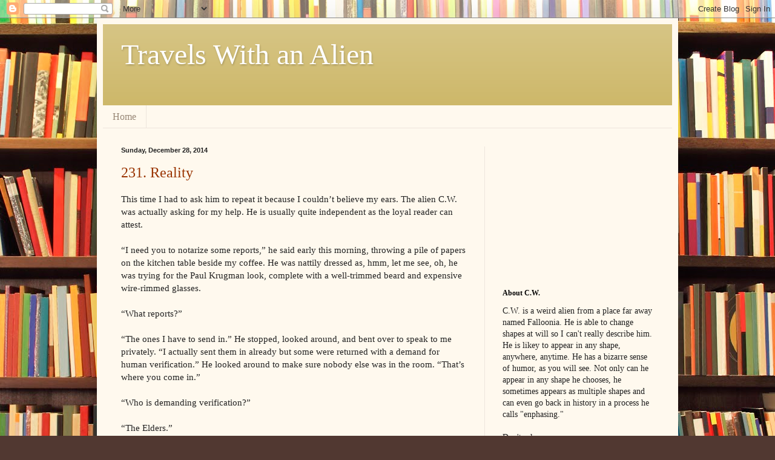

--- FILE ---
content_type: text/html; charset=UTF-8
request_url: http://www.cwblogsite.com/2014/12/
body_size: 21057
content:
<!DOCTYPE html>
<html class='v2' dir='ltr' lang='en'>
<head>
<link href='https://www.blogger.com/static/v1/widgets/335934321-css_bundle_v2.css' rel='stylesheet' type='text/css'/>
<meta content='width=1100' name='viewport'/>
<meta content='text/html; charset=UTF-8' http-equiv='Content-Type'/>
<meta content='blogger' name='generator'/>
<link href='http://www.cwblogsite.com/favicon.ico' rel='icon' type='image/x-icon'/>
<link href='http://www.cwblogsite.com/2014/12/' rel='canonical'/>
<link rel="alternate" type="application/atom+xml" title="Travels With an Alien - Atom" href="http://www.cwblogsite.com/feeds/posts/default" />
<link rel="alternate" type="application/rss+xml" title="Travels With an Alien - RSS" href="http://www.cwblogsite.com/feeds/posts/default?alt=rss" />
<link rel="service.post" type="application/atom+xml" title="Travels With an Alien - Atom" href="https://www.blogger.com/feeds/8493340888139103205/posts/default" />
<!--Can't find substitution for tag [blog.ieCssRetrofitLinks]-->
<meta content='http://www.cwblogsite.com/2014/12/' property='og:url'/>
<meta content='Travels With an Alien' property='og:title'/>
<meta content='' property='og:description'/>
<title>Travels With an Alien: December 2014</title>
<style id='page-skin-1' type='text/css'><!--
/*
-----------------------------------------------
Blogger Template Style
Name:     Simple
Designer: Blogger
URL:      www.blogger.com
----------------------------------------------- */
/* Content
----------------------------------------------- */
body {
font: normal normal 14px Georgia, Utopia, 'Palatino Linotype', Palatino, serif;
color: #222222;
background: #513831 url(//themes.googleusercontent.com/image?id=1KH22PlFqsiVYxboQNAoJjYmRbw5M4REHmdJbHT5M2x9zVMGrCqwSjZvaQW_A10KPc6Il) repeat scroll top center /* Credit: luoman (http://www.istockphoto.com/googleimages.php?id=11394138&amp;platform=blogger) */;
padding: 0 40px 40px 40px;
}
html body .region-inner {
min-width: 0;
max-width: 100%;
width: auto;
}
h2 {
font-size: 22px;
}
a:link {
text-decoration:none;
color: #993300;
}
a:visited {
text-decoration:none;
color: #888888;
}
a:hover {
text-decoration:underline;
color: #ff1900;
}
.body-fauxcolumn-outer .fauxcolumn-inner {
background: transparent none repeat scroll top left;
_background-image: none;
}
.body-fauxcolumn-outer .cap-top {
position: absolute;
z-index: 1;
height: 400px;
width: 100%;
}
.body-fauxcolumn-outer .cap-top .cap-left {
width: 100%;
background: transparent none repeat-x scroll top left;
_background-image: none;
}
.content-outer {
-moz-box-shadow: 0 0 40px rgba(0, 0, 0, .15);
-webkit-box-shadow: 0 0 5px rgba(0, 0, 0, .15);
-goog-ms-box-shadow: 0 0 10px #333333;
box-shadow: 0 0 40px rgba(0, 0, 0, .15);
margin-bottom: 1px;
}
.content-inner {
padding: 10px 10px;
}
.content-inner {
background-color: #fff9ee;
}
/* Header
----------------------------------------------- */
.header-outer {
background: #ccb666 url(//www.blogblog.com/1kt/simple/gradients_light.png) repeat-x scroll 0 -400px;
_background-image: none;
}
.Header h1 {
font: normal normal 48px Georgia, Utopia, 'Palatino Linotype', Palatino, serif;
color: #ffffff;
text-shadow: 1px 2px 3px rgba(0, 0, 0, .2);
}
.Header h1 a {
color: #ffffff;
}
.Header .description {
font-size: 140%;
color: #ffffff;
}
.header-inner .Header .titlewrapper {
padding: 22px 30px;
}
.header-inner .Header .descriptionwrapper {
padding: 0 30px;
}
/* Tabs
----------------------------------------------- */
.tabs-inner .section:first-child {
border-top: 0 solid #eee5dd;
}
.tabs-inner .section:first-child ul {
margin-top: -0;
border-top: 0 solid #eee5dd;
border-left: 0 solid #eee5dd;
border-right: 0 solid #eee5dd;
}
.tabs-inner .widget ul {
background: #fff9ee none repeat-x scroll 0 -800px;
_background-image: none;
border-bottom: 1px solid #eee5dd;
margin-top: 0;
margin-left: -30px;
margin-right: -30px;
}
.tabs-inner .widget li a {
display: inline-block;
padding: .6em 1em;
font: normal normal 16px Georgia, Utopia, 'Palatino Linotype', Palatino, serif;
color: #998877;
border-left: 1px solid #fff9ee;
border-right: 1px solid #eee5dd;
}
.tabs-inner .widget li:first-child a {
border-left: none;
}
.tabs-inner .widget li.selected a, .tabs-inner .widget li a:hover {
color: #000000;
background-color: #fff9ee;
text-decoration: none;
}
/* Columns
----------------------------------------------- */
.main-outer {
border-top: 0 solid #eee5dd;
}
.fauxcolumn-left-outer .fauxcolumn-inner {
border-right: 1px solid #eee5dd;
}
.fauxcolumn-right-outer .fauxcolumn-inner {
border-left: 1px solid #eee5dd;
}
/* Headings
----------------------------------------------- */
div.widget > h2,
div.widget h2.title {
margin: 0 0 1em 0;
font: normal bold 12px Georgia, Utopia, 'Palatino Linotype', Palatino, serif;
color: #000000;
}
/* Widgets
----------------------------------------------- */
.widget .zippy {
color: #999999;
text-shadow: 2px 2px 1px rgba(0, 0, 0, .1);
}
.widget .popular-posts ul {
list-style: none;
}
/* Posts
----------------------------------------------- */
h2.date-header {
font: normal bold 11px Arial, Tahoma, Helvetica, FreeSans, sans-serif;
}
.date-header span {
background-color: transparent;
color: #222222;
padding: inherit;
letter-spacing: inherit;
margin: inherit;
}
.main-inner {
padding-top: 30px;
padding-bottom: 30px;
}
.main-inner .column-center-inner {
padding: 0 15px;
}
.main-inner .column-center-inner .section {
margin: 0 15px;
}
.post {
margin: 0 0 25px 0;
}
h3.post-title, .comments h4 {
font: normal normal 24px Georgia, Utopia, 'Palatino Linotype', Palatino, serif;
margin: .75em 0 0;
}
.post-body {
font-size: 110%;
line-height: 1.4;
position: relative;
}
.post-body img, .post-body .tr-caption-container, .Profile img, .Image img,
.BlogList .item-thumbnail img {
padding: 2px;
background: #ffffff;
border: 1px solid #eeeeee;
-moz-box-shadow: 1px 1px 5px rgba(0, 0, 0, .1);
-webkit-box-shadow: 1px 1px 5px rgba(0, 0, 0, .1);
box-shadow: 1px 1px 5px rgba(0, 0, 0, .1);
}
.post-body img, .post-body .tr-caption-container {
padding: 5px;
}
.post-body .tr-caption-container {
color: #222222;
}
.post-body .tr-caption-container img {
padding: 0;
background: transparent;
border: none;
-moz-box-shadow: 0 0 0 rgba(0, 0, 0, .1);
-webkit-box-shadow: 0 0 0 rgba(0, 0, 0, .1);
box-shadow: 0 0 0 rgba(0, 0, 0, .1);
}
.post-header {
margin: 0 0 1.5em;
line-height: 1.6;
font-size: 90%;
}
.post-footer {
margin: 20px -2px 0;
padding: 5px 10px;
color: #666555;
background-color: #eee9dd;
border-bottom: 1px solid #eeeeee;
line-height: 1.6;
font-size: 90%;
}
#comments .comment-author {
padding-top: 1.5em;
border-top: 1px solid #eee5dd;
background-position: 0 1.5em;
}
#comments .comment-author:first-child {
padding-top: 0;
border-top: none;
}
.avatar-image-container {
margin: .2em 0 0;
}
#comments .avatar-image-container img {
border: 1px solid #eeeeee;
}
/* Comments
----------------------------------------------- */
.comments .comments-content .icon.blog-author {
background-repeat: no-repeat;
background-image: url([data-uri]);
}
.comments .comments-content .loadmore a {
border-top: 1px solid #999999;
border-bottom: 1px solid #999999;
}
.comments .comment-thread.inline-thread {
background-color: #eee9dd;
}
.comments .continue {
border-top: 2px solid #999999;
}
/* Accents
---------------------------------------------- */
.section-columns td.columns-cell {
border-left: 1px solid #eee5dd;
}
.blog-pager {
background: transparent none no-repeat scroll top center;
}
.blog-pager-older-link, .home-link,
.blog-pager-newer-link {
background-color: #fff9ee;
padding: 5px;
}
.footer-outer {
border-top: 0 dashed #bbbbbb;
}
/* Mobile
----------------------------------------------- */
body.mobile  {
background-size: auto;
}
.mobile .body-fauxcolumn-outer {
background: transparent none repeat scroll top left;
}
.mobile .body-fauxcolumn-outer .cap-top {
background-size: 100% auto;
}
.mobile .content-outer {
-webkit-box-shadow: 0 0 3px rgba(0, 0, 0, .15);
box-shadow: 0 0 3px rgba(0, 0, 0, .15);
}
.mobile .tabs-inner .widget ul {
margin-left: 0;
margin-right: 0;
}
.mobile .post {
margin: 0;
}
.mobile .main-inner .column-center-inner .section {
margin: 0;
}
.mobile .date-header span {
padding: 0.1em 10px;
margin: 0 -10px;
}
.mobile h3.post-title {
margin: 0;
}
.mobile .blog-pager {
background: transparent none no-repeat scroll top center;
}
.mobile .footer-outer {
border-top: none;
}
.mobile .main-inner, .mobile .footer-inner {
background-color: #fff9ee;
}
.mobile-index-contents {
color: #222222;
}
.mobile-link-button {
background-color: #993300;
}
.mobile-link-button a:link, .mobile-link-button a:visited {
color: #ffffff;
}
.mobile .tabs-inner .section:first-child {
border-top: none;
}
.mobile .tabs-inner .PageList .widget-content {
background-color: #fff9ee;
color: #000000;
border-top: 1px solid #eee5dd;
border-bottom: 1px solid #eee5dd;
}
.mobile .tabs-inner .PageList .widget-content .pagelist-arrow {
border-left: 1px solid #eee5dd;
}

--></style>
<style id='template-skin-1' type='text/css'><!--
body {
min-width: 960px;
}
.content-outer, .content-fauxcolumn-outer, .region-inner {
min-width: 960px;
max-width: 960px;
_width: 960px;
}
.main-inner .columns {
padding-left: 0;
padding-right: 310px;
}
.main-inner .fauxcolumn-center-outer {
left: 0;
right: 310px;
/* IE6 does not respect left and right together */
_width: expression(this.parentNode.offsetWidth -
parseInt("0") -
parseInt("310px") + 'px');
}
.main-inner .fauxcolumn-left-outer {
width: 0;
}
.main-inner .fauxcolumn-right-outer {
width: 310px;
}
.main-inner .column-left-outer {
width: 0;
right: 100%;
margin-left: -0;
}
.main-inner .column-right-outer {
width: 310px;
margin-right: -310px;
}
#layout {
min-width: 0;
}
#layout .content-outer {
min-width: 0;
width: 800px;
}
#layout .region-inner {
min-width: 0;
width: auto;
}
body#layout div.add_widget {
padding: 8px;
}
body#layout div.add_widget a {
margin-left: 32px;
}
--></style>
<style>
    body {background-image:url(\/\/themes.googleusercontent.com\/image?id=1KH22PlFqsiVYxboQNAoJjYmRbw5M4REHmdJbHT5M2x9zVMGrCqwSjZvaQW_A10KPc6Il);}
    
@media (max-width: 200px) { body {background-image:url(\/\/themes.googleusercontent.com\/image?id=1KH22PlFqsiVYxboQNAoJjYmRbw5M4REHmdJbHT5M2x9zVMGrCqwSjZvaQW_A10KPc6Il&options=w200);}}
@media (max-width: 400px) and (min-width: 201px) { body {background-image:url(\/\/themes.googleusercontent.com\/image?id=1KH22PlFqsiVYxboQNAoJjYmRbw5M4REHmdJbHT5M2x9zVMGrCqwSjZvaQW_A10KPc6Il&options=w400);}}
@media (max-width: 800px) and (min-width: 401px) { body {background-image:url(\/\/themes.googleusercontent.com\/image?id=1KH22PlFqsiVYxboQNAoJjYmRbw5M4REHmdJbHT5M2x9zVMGrCqwSjZvaQW_A10KPc6Il&options=w800);}}
@media (max-width: 1200px) and (min-width: 801px) { body {background-image:url(\/\/themes.googleusercontent.com\/image?id=1KH22PlFqsiVYxboQNAoJjYmRbw5M4REHmdJbHT5M2x9zVMGrCqwSjZvaQW_A10KPc6Il&options=w1200);}}
/* Last tag covers anything over one higher than the previous max-size cap. */
@media (min-width: 1201px) { body {background-image:url(\/\/themes.googleusercontent.com\/image?id=1KH22PlFqsiVYxboQNAoJjYmRbw5M4REHmdJbHT5M2x9zVMGrCqwSjZvaQW_A10KPc6Il&options=w1600);}}
  </style>
<link href='https://www.blogger.com/dyn-css/authorization.css?targetBlogID=8493340888139103205&amp;zx=c99ef0c2-cebb-4180-91eb-1d195835c62a' media='none' onload='if(media!=&#39;all&#39;)media=&#39;all&#39;' rel='stylesheet'/><noscript><link href='https://www.blogger.com/dyn-css/authorization.css?targetBlogID=8493340888139103205&amp;zx=c99ef0c2-cebb-4180-91eb-1d195835c62a' rel='stylesheet'/></noscript>
<meta name='google-adsense-platform-account' content='ca-host-pub-1556223355139109'/>
<meta name='google-adsense-platform-domain' content='blogspot.com'/>

<!-- data-ad-client=ca-pub-4695424488039404 -->

</head>
<body class='loading variant-literate'>
<div class='navbar section' id='navbar' name='Navbar'><div class='widget Navbar' data-version='1' id='Navbar1'><script type="text/javascript">
    function setAttributeOnload(object, attribute, val) {
      if(window.addEventListener) {
        window.addEventListener('load',
          function(){ object[attribute] = val; }, false);
      } else {
        window.attachEvent('onload', function(){ object[attribute] = val; });
      }
    }
  </script>
<div id="navbar-iframe-container"></div>
<script type="text/javascript" src="https://apis.google.com/js/platform.js"></script>
<script type="text/javascript">
      gapi.load("gapi.iframes:gapi.iframes.style.bubble", function() {
        if (gapi.iframes && gapi.iframes.getContext) {
          gapi.iframes.getContext().openChild({
              url: 'https://www.blogger.com/navbar/8493340888139103205?origin\x3dhttp://www.cwblogsite.com',
              where: document.getElementById("navbar-iframe-container"),
              id: "navbar-iframe"
          });
        }
      });
    </script><script type="text/javascript">
(function() {
var script = document.createElement('script');
script.type = 'text/javascript';
script.src = '//pagead2.googlesyndication.com/pagead/js/google_top_exp.js';
var head = document.getElementsByTagName('head')[0];
if (head) {
head.appendChild(script);
}})();
</script>
</div></div>
<div class='body-fauxcolumns'>
<div class='fauxcolumn-outer body-fauxcolumn-outer'>
<div class='cap-top'>
<div class='cap-left'></div>
<div class='cap-right'></div>
</div>
<div class='fauxborder-left'>
<div class='fauxborder-right'></div>
<div class='fauxcolumn-inner'>
</div>
</div>
<div class='cap-bottom'>
<div class='cap-left'></div>
<div class='cap-right'></div>
</div>
</div>
</div>
<div class='content'>
<div class='content-fauxcolumns'>
<div class='fauxcolumn-outer content-fauxcolumn-outer'>
<div class='cap-top'>
<div class='cap-left'></div>
<div class='cap-right'></div>
</div>
<div class='fauxborder-left'>
<div class='fauxborder-right'></div>
<div class='fauxcolumn-inner'>
</div>
</div>
<div class='cap-bottom'>
<div class='cap-left'></div>
<div class='cap-right'></div>
</div>
</div>
</div>
<div class='content-outer'>
<div class='content-cap-top cap-top'>
<div class='cap-left'></div>
<div class='cap-right'></div>
</div>
<div class='fauxborder-left content-fauxborder-left'>
<div class='fauxborder-right content-fauxborder-right'></div>
<div class='content-inner'>
<header>
<div class='header-outer'>
<div class='header-cap-top cap-top'>
<div class='cap-left'></div>
<div class='cap-right'></div>
</div>
<div class='fauxborder-left header-fauxborder-left'>
<div class='fauxborder-right header-fauxborder-right'></div>
<div class='region-inner header-inner'>
<div class='header section' id='header' name='Header'><div class='widget Header' data-version='1' id='Header1'>
<div id='header-inner'>
<div class='titlewrapper'>
<h1 class='title'>
<a href='http://www.cwblogsite.com/'>
Travels With an Alien
</a>
</h1>
</div>
<div class='descriptionwrapper'>
<p class='description'><span>
</span></p>
</div>
</div>
</div></div>
</div>
</div>
<div class='header-cap-bottom cap-bottom'>
<div class='cap-left'></div>
<div class='cap-right'></div>
</div>
</div>
</header>
<div class='tabs-outer'>
<div class='tabs-cap-top cap-top'>
<div class='cap-left'></div>
<div class='cap-right'></div>
</div>
<div class='fauxborder-left tabs-fauxborder-left'>
<div class='fauxborder-right tabs-fauxborder-right'></div>
<div class='region-inner tabs-inner'>
<div class='tabs section' id='crosscol' name='Cross-Column'><div class='widget PageList' data-version='1' id='PageList1'>
<h2>Pages</h2>
<div class='widget-content'>
<ul>
<li>
<a href='http://www.cwblogsite.com/'>Home</a>
</li>
</ul>
<div class='clear'></div>
</div>
</div></div>
<div class='tabs no-items section' id='crosscol-overflow' name='Cross-Column 2'></div>
</div>
</div>
<div class='tabs-cap-bottom cap-bottom'>
<div class='cap-left'></div>
<div class='cap-right'></div>
</div>
</div>
<div class='main-outer'>
<div class='main-cap-top cap-top'>
<div class='cap-left'></div>
<div class='cap-right'></div>
</div>
<div class='fauxborder-left main-fauxborder-left'>
<div class='fauxborder-right main-fauxborder-right'></div>
<div class='region-inner main-inner'>
<div class='columns fauxcolumns'>
<div class='fauxcolumn-outer fauxcolumn-center-outer'>
<div class='cap-top'>
<div class='cap-left'></div>
<div class='cap-right'></div>
</div>
<div class='fauxborder-left'>
<div class='fauxborder-right'></div>
<div class='fauxcolumn-inner'>
</div>
</div>
<div class='cap-bottom'>
<div class='cap-left'></div>
<div class='cap-right'></div>
</div>
</div>
<div class='fauxcolumn-outer fauxcolumn-left-outer'>
<div class='cap-top'>
<div class='cap-left'></div>
<div class='cap-right'></div>
</div>
<div class='fauxborder-left'>
<div class='fauxborder-right'></div>
<div class='fauxcolumn-inner'>
</div>
</div>
<div class='cap-bottom'>
<div class='cap-left'></div>
<div class='cap-right'></div>
</div>
</div>
<div class='fauxcolumn-outer fauxcolumn-right-outer'>
<div class='cap-top'>
<div class='cap-left'></div>
<div class='cap-right'></div>
</div>
<div class='fauxborder-left'>
<div class='fauxborder-right'></div>
<div class='fauxcolumn-inner'>
</div>
</div>
<div class='cap-bottom'>
<div class='cap-left'></div>
<div class='cap-right'></div>
</div>
</div>
<!-- corrects IE6 width calculation -->
<div class='columns-inner'>
<div class='column-center-outer'>
<div class='column-center-inner'>
<div class='main section' id='main' name='Main'><div class='widget Blog' data-version='1' id='Blog1'>
<div class='blog-posts hfeed'>

          <div class="date-outer">
        
<h2 class='date-header'><span>Sunday, December 28, 2014</span></h2>

          <div class="date-posts">
        
<div class='post-outer'>
<div class='post hentry uncustomized-post-template' itemprop='blogPost' itemscope='itemscope' itemtype='http://schema.org/BlogPosting'>
<meta content='https://blogger.googleusercontent.com/img/b/R29vZ2xl/AVvXsEiAodfqlwpO42SuqJBzy6OZK-DDtUOQFXYsfnoj5P9ypfYFa-BwFnCz8XLzZwrqkGeePZrhUiVK5MiHEUtN5_DWUHFvg3hydMLkAkRMkIGAcWotHPBQcF9MQfMtjdc4hQlj9gyvF2GI_NeR/s1600/Brownbeck.jpg' itemprop='image_url'/>
<meta content='8493340888139103205' itemprop='blogId'/>
<meta content='303377424310791491' itemprop='postId'/>
<a name='303377424310791491'></a>
<h3 class='post-title entry-title' itemprop='name'>
<a href='http://www.cwblogsite.com/2014/12/231-reality.html'>231. Reality</a>
</h3>
<div class='post-header'>
<div class='post-header-line-1'></div>
</div>
<div class='post-body entry-content' id='post-body-303377424310791491' itemprop='description articleBody'>


This time I had to ask him to repeat it because I couldn&#8217;t
believe my ears. The alien C.W. was actually asking for my help. He is usually
quite independent as the loyal reader can attest.<o:p></o:p><br />


<br />
<div class="MsoNormal" style="margin: 0in 0in 0pt;">
&#8220;I need you to notarize some reports,&#8221; he said early this
morning, throwing a pile of papers on the kitchen table beside my coffee. He
was nattily dressed as, hmm, let me see, oh, he was trying for the Paul Krugman
look, complete with a well-trimmed beard and expensive wire-rimmed glasses.<o:p></o:p></div>
<br />
<div class="MsoNormal" style="margin: 0in 0in 0pt;">
&#8220;What reports?&#8221;<o:p></o:p></div>
<br />
<div class="MsoNormal" style="margin: 0in 0in 0pt;">
&#8220;The ones I have to send in.&#8221; He stopped, looked around, and
bent over to speak to me privately. &#8220;I actually sent them in already but some
were returned with a demand for human verification.&#8221; He looked around to make
sure nobody else was in the room. &#8220;That&#8217;s where you come in.&#8221;<o:p></o:p></div>
<br />
<div class="MsoNormal" style="margin: 0in 0in 0pt;">
&#8220;Who is demanding verification?&#8221;<o:p></o:p></div>
<br />
<div class="MsoNormal" style="margin: 0in 0in 0pt;">
&#8220;The Elders.&#8221;<o:p></o:p></div>
<br />
<div class="MsoNormal" style="margin: 0in 0in 0pt;">
&#8220;Who?&#8221;<o:p></o:p></div>
<br />
<div class="MsoNormal" style="margin: 0in 0in 0pt;">
&#8220;The Falloonian Elders. They doubt my power of conveying or
perceiving truth or accuracy.&#8221;<o:p></o:p></div>
<br />
<div class="MsoNormal" style="margin: 0in 0in 0pt;">
&#8220;Ah,&#8221; I said, &#8220;your old veracity problem.&#8221;<o:p></o:p></div>
<br />
<div class="MsoNormal" style="margin: 0in 0in 0pt;">
&#8220;It&#8217;s not that. This time I am accurate. They are charging <i style="mso-bidi-font-style: normal;">Luniadicity</i>.&#8221;<o:p></o:p></div>
<br />
<div class="MsoNormal" style="margin: 0in 0in 0pt;">
&#8220;They&#8217;re charging what?&#8221;<o:p></o:p></div>
<br />
<div class="MsoNormal" style="margin: 0in 0in 0pt;">
&#8220;It&#8217;s a Falloonian expression.&#8221;<o:p></o:p></div>
<br />
<div class="MsoNormal" style="margin: 0in 0in 0pt;">
&#8220;Meaning what?&#8221;<o:p></o:p></div>
<br />
<div class="MsoNormal" style="margin: 0in 0in 0pt;">
He studied me. &#8220;It doesn&#8217;t have an exact English
translation.&#8221;<o:p></o:p></div>
<br />
<div class="MsoNormal" style="margin: 0in 0in 0pt;">
&#8220;A rough one then.&#8221;<o:p></o:p></div>
<br />
<div class="MsoNormal" style="margin: 0in 0in 0pt;">
He pursed his lips and stared at the ceiling. &#8220;Rough?&#8221;<o:p></o:p></div>
<br />
<div class="MsoNormal" style="margin: 0in 0in 0pt;">
&#8220;Rough.&#8221;<o:p></o:p></div>
<br />
<div class="MsoNormal" style="margin: 0in 0in 0pt;">
&#8220;Roughly &#8230; &#8216;nobody is that goddam stupid&#8217; and that is a
little on the gentle side.&#8221;<o:p></o:p></div>
<br />
<div class="MsoNormal" style="margin: 0in 0in 0pt;">
&#8220;Let&#8217;s see those reports,&#8221; I said, picking up the one on
top. It was labeled &#8220;Economic Theories &#8211; The Supply Side Joke.&#8221;<o:p></o:p></div>
<br />
<div class="MsoNormal" style="margin: 0in 0in 0pt;">
&#8220;C.W.,&#8221; I said, &#8220;what is this?&#8221;<o:p></o:p></div>
<br />
<div class="MsoNormal" style="margin: 0in 0in 0pt;">
&#8220;A report on the idiotic reasoning of some of your leaders
that a governmental unit can increase its supply of revenue by cutting its
supply of revenue.&#8221;<o:p></o:p></div>
<br />
<div class="MsoNormal" style="margin: 0in 0in 0pt;">
He had me there. &#8220;Also known as the &#8216;What&#8217;s the Matter With
Kansas?&#8217; problem,&#8221; I said.<o:p></o:p></div>
<br />
<div class="MsoNormal" style="margin: 0in 0in 0pt;">
&#8220;It&#8217;s making your country the laughing stock of the Galaxy,&#8221;
he said.<o:p></o:p></div>
<br />
<div class="MsoNormal" style="margin: 0in 0in 0pt;">
&#8220;Guess I&#8217;ll have to sign off on that one. I laid it aside
and looked at the next one. It read, &#8220;War as Treatment.&#8221; I looked at him and he
read my confusion.<o:p></o:p></div>
<br />
<div class="MsoNormal" style="margin: 0in 0in 0pt;">
&#8220;The wars you wage on nouns,&#8221; he said, &#8220;instead of solving
problems.&#8221;<o:p></o:p></div>
<br />
<div class="MsoNormal" style="margin: 0in 0in 0pt;">
&#8220;Example?&#8221; I said.<o:p></o:p></div>
<br />
<div class="MsoNormal" style="margin: 0in 0in 0pt;">
&#8220;How about the problem of addiction syndrome?&#8221;<o:p></o:p></div>
<br />
<div class="MsoNormal" style="margin: 0in 0in 0pt;">
&#8220;The what?&#8221;<o:p></o:p></div>
<br />
<div class="MsoNormal" style="margin: 0in 0in 0pt;">
&#8220;It is apparent to everyone who has been reading my reports
that your species&#8212;some units more than others&#8212;has a genetic disposition toward
addiction. Our scientists believe it is a remnant from the times when gorging
was effi.. effa &#8230; effic&#8230;&#8221;<o:p></o:p></div>
<br />
<div class="MsoNormal" style="margin: 0in 0in 0pt;">
&#8220;Efficacious.&#8221;<o:p></o:p></div>
<br />
<div class="MsoNormal" style="margin: 0in 0in 0pt;">
&#8220;Efficacious, because of the unpredictability of food
supplies.&#8221;<o:p></o:p></div>
<br />
<div class="MsoNormal" style="margin: 0in 0in 0pt;">
&#8220;And?&#8221;<o:p></o:p></div>
<br />
<div class="MsoNormal" style="margin: 0in 0in 0pt;">
&#8220;The modern result is the addictive personality. That is your
societal problem.&#8221;<o:p></o:p></div>
<br />
<div class="MsoNormal" style="margin: 0in 0in 0pt;">
&#8220;And?&#8221;<o:p></o:p></div>
<br />
<div class="MsoNormal" style="margin: 0in 0in 0pt;">
&#8220;I&#8217;m told that the entire membership of the Elders
Conference fell out of their chairs laughing when I reported the solution that
your species had devised.&#8221;<o:p></o:p></div>
<br />
<div class="MsoNormal" style="margin: 0in 0in 0pt;">
&#8220;They laughed at us?&#8221;<o:p></o:p></div>
<br />
<div class="MsoNormal" style="margin: 0in 0in 0pt;">
&#8220;Sure. They know the obvious solution to the problem of
addiction is treatment and not your silly solution, if I may be uncompromisingly
forthright as resembling a worn-down edge.&#8221;<o:p></o:p></div>
<br />
<div class="MsoNormal" style="margin: 0in 0in 0pt;">
&#8220;Go ahead and be blunt. How did you describe our solution?&#8221;<o:p></o:p></div>
<br />
<div class="MsoNormal" style="margin: 0in 0in 0pt;">
&#8220;The creation of a so-called war on the noun describing the
source of addiction, followed by the creation of an international and illegal
black market on the source, addressed by a massive inflow of resources to fund
police action designed to keep amateur participants out of the&nbsp;business of distributing the source,
and finally&nbsp;a refusal to spend resources on treatment due to a lack
of funds.&#8221;<o:p></o:p></div>
<br />
<div class="MsoNormal" style="margin: 0in 0in 0pt;">
&#8220;Oh,&#8221; I said.<o:p></o:p></div>
<br />
<div class="MsoNormal" style="margin: 0in 0in 0pt;">
&#8220;You can see why they laughed.&#8221;<o:p></o:p></div>
<br />
<div class="MsoNormal" style="margin: 0in 0in 0pt;">
&#8220;Right,&#8221; I said. &#8216;What&#8217;s next?&#8221; I picked up the following
report. It was labeled simply, &#8220;<i style="mso-bidi-font-style: normal;">Gungdoitus</i>.&#8221;<o:p></o:p></div>
<br />
<table cellpadding="0" cellspacing="0" class="tr-caption-container" style="float: right; margin-left: 1em; text-align: right;"><tbody>
<tr><td style="text-align: center;"><a href="https://blogger.googleusercontent.com/img/b/R29vZ2xl/AVvXsEiAodfqlwpO42SuqJBzy6OZK-DDtUOQFXYsfnoj5P9ypfYFa-BwFnCz8XLzZwrqkGeePZrhUiVK5MiHEUtN5_DWUHFvg3hydMLkAkRMkIGAcWotHPBQcF9MQfMtjdc4hQlj9gyvF2GI_NeR/s1600/Brownbeck.jpg" imageanchor="1" style="clear: right; margin-bottom: 1em; margin-left: auto; margin-right: auto;"><img border="0" height="224" src="https://blogger.googleusercontent.com/img/b/R29vZ2xl/AVvXsEiAodfqlwpO42SuqJBzy6OZK-DDtUOQFXYsfnoj5P9ypfYFa-BwFnCz8XLzZwrqkGeePZrhUiVK5MiHEUtN5_DWUHFvg3hydMLkAkRMkIGAcWotHPBQcF9MQfMtjdc4hQlj9gyvF2GI_NeR/s1600/Brownbeck.jpg" width="320" /></a></td></tr>
<tr><td class="tr-caption" style="text-align: center;"><span style="font-family: &quot;Trebuchet MS&quot;, sans-serif; font-size: x-small;"><strong>When I reported that this man was elected to office</strong></span><br />
<span style="font-family: &quot;Trebuchet MS&quot;, sans-serif; font-size: x-small;"><strong>by promising that a small revenue stream would</strong></span><br />
<span style="font-family: &quot;Trebuchet MS&quot;, sans-serif; font-size: x-small;"><strong>produce a large revenue stream, the Falloonina Elders</strong></span><br />
<span style="font-family: &quot;Trebuchet MS&quot;, sans-serif; font-size: x-small;"><strong>almost brought me home. - C.W</strong></span>.</td></tr>
</tbody></table>
<div class="MsoNormal" style="margin: 0in 0in 0pt;">
I stared. &#8220;What the &#8230;?&#8221;<o:p></o:p></div>
<br />
<div class="MsoNormal" style="margin: 0in 0in 0pt;">
&#8220;Another Falloonian phrase.&#8221;<o:p></o:p></div>
<br />
<div class="MsoNormal" style="margin: 0in 0in 0pt;">
&#8220;Meaning?&#8221;<o:p></o:p></div>
<br />
<div class="MsoNormal" style="margin: 0in 0in 0pt;">
He thought. &#8220;Meaning the condition of having the cure but
making it difficult or illegal to use it.&#8221;<o:p></o:p></div>
<br />
<div class="MsoNormal" style="margin: 0in 0in 0pt;">
Now I had him. &#8220;Surely you can&#8217;t suggest that we do that?&#8221;<o:p></o:p></div>
<br />
<div class="MsoNormal" style="margin: 0in 0in 0pt;">
He looked at me as if I had just said that winds were caused
by the fairies fanning themselves.<o:p></o:p></div>
<br />
<div class="MsoNormal" style="margin: 0in 0in 0pt;">
&#8220;Have you ever heard,&#8221; he said, and his eyes bored right into
mine, &#8220;of birth control?&#8221;<o:p></o:p></div>
<br />
<div class="MsoNormal" style="margin: 0in 0in 0pt;">
I slumped and said nothing.<o:p></o:p></div>
<br />
<div class="MsoNormal" style="margin: 0in 0in 0pt;">
&#8220;I hope you have some time,&#8221; he said. &#8220;We&#8217;ve quite a few of
these to go.&#8221; He picked up one labeled &#8220;Transportation.&#8221; He grimaced, &#8220;No way
they&#8217;re ever going to believe this one.&#8221;</div>
<div class="MsoNormal" style="margin: 0in 0in 0pt;">
&nbsp;</div>
<div class="MsoNormal" style="margin: 0in 0in 0pt;">
<span style="font-family: &quot;Trebuchet MS&quot;, sans-serif;"><strong>Help our revenue stream. Click an ad.</strong></span></div>
<div class="MsoNormal" style="margin: 0in 0in 0pt;">
<span style="font-family: &quot;Trebuchet MS&quot;, sans-serif;"><strong>Also check out </strong></span><a href="http://www.wattensawpress.com/"><span style="font-family: &quot;Trebuchet MS&quot;, sans-serif;"><strong>www.wattensawpress.com</strong></span></a><span style="font-family: &quot;Trebuchet MS&quot;, sans-serif;"><strong> and </strong></span><a href="http://www.deltadreaming.blogspot.com/"><span style="font-family: &quot;Trebuchet MS&quot;, sans-serif;"><strong>www.deltadreaming.blogspot.com</strong></span></a></div>
<div class="MsoNormal" style="margin: 0in 0in 0pt;">
<span style="font-family: &quot;Trebuchet MS&quot;, sans-serif;"><strong>- Your Pal in Truth: C.W.</strong></span></div>
<div style='clear: both;'></div>
</div>
<div class='post-footer'>
<div class='post-footer-line post-footer-line-1'>
<span class='post-author vcard'>
Posted by
<span class='fn' itemprop='author' itemscope='itemscope' itemtype='http://schema.org/Person'>
<meta content='https://www.blogger.com/profile/01715491235864541591' itemprop='url'/>
<a class='g-profile' href='https://www.blogger.com/profile/01715491235864541591' rel='author' title='author profile'>
<span itemprop='name'>JimmieG</span>
</a>
</span>
</span>
<span class='post-timestamp'>
at
<meta content='http://www.cwblogsite.com/2014/12/231-reality.html' itemprop='url'/>
<a class='timestamp-link' href='http://www.cwblogsite.com/2014/12/231-reality.html' rel='bookmark' title='permanent link'><abbr class='published' itemprop='datePublished' title='2014-12-28T05:32:00-08:00'>5:32&#8239;AM</abbr></a>
</span>
<span class='post-comment-link'>
<a class='comment-link' href='http://www.cwblogsite.com/2014/12/231-reality.html#comment-form' onclick=''>
No comments:
  </a>
</span>
<span class='post-icons'>
<span class='item-control blog-admin pid-1158148444'>
<a href='https://www.blogger.com/post-edit.g?blogID=8493340888139103205&postID=303377424310791491&from=pencil' title='Edit Post'>
<img alt='' class='icon-action' height='18' src='https://resources.blogblog.com/img/icon18_edit_allbkg.gif' width='18'/>
</a>
</span>
</span>
<div class='post-share-buttons goog-inline-block'>
<a class='goog-inline-block share-button sb-email' href='https://www.blogger.com/share-post.g?blogID=8493340888139103205&postID=303377424310791491&target=email' target='_blank' title='Email This'><span class='share-button-link-text'>Email This</span></a><a class='goog-inline-block share-button sb-blog' href='https://www.blogger.com/share-post.g?blogID=8493340888139103205&postID=303377424310791491&target=blog' onclick='window.open(this.href, "_blank", "height=270,width=475"); return false;' target='_blank' title='BlogThis!'><span class='share-button-link-text'>BlogThis!</span></a><a class='goog-inline-block share-button sb-twitter' href='https://www.blogger.com/share-post.g?blogID=8493340888139103205&postID=303377424310791491&target=twitter' target='_blank' title='Share to X'><span class='share-button-link-text'>Share to X</span></a><a class='goog-inline-block share-button sb-facebook' href='https://www.blogger.com/share-post.g?blogID=8493340888139103205&postID=303377424310791491&target=facebook' onclick='window.open(this.href, "_blank", "height=430,width=640"); return false;' target='_blank' title='Share to Facebook'><span class='share-button-link-text'>Share to Facebook</span></a><a class='goog-inline-block share-button sb-pinterest' href='https://www.blogger.com/share-post.g?blogID=8493340888139103205&postID=303377424310791491&target=pinterest' target='_blank' title='Share to Pinterest'><span class='share-button-link-text'>Share to Pinterest</span></a>
</div>
</div>
<div class='post-footer-line post-footer-line-2'>
<span class='post-labels'>
Labels:
<a href='http://www.cwblogsite.com/search/label/Drugs' rel='tag'>Drugs</a>,
<a href='http://www.cwblogsite.com/search/label/Hobby%20Lobby' rel='tag'>Hobby Lobby</a>,
<a href='http://www.cwblogsite.com/search/label/insanity' rel='tag'>insanity</a>,
<a href='http://www.cwblogsite.com/search/label/Kansas' rel='tag'>Kansas</a>,
<a href='http://www.cwblogsite.com/search/label/Sam%20Brownbeck' rel='tag'>Sam Brownbeck</a>,
<a href='http://www.cwblogsite.com/search/label/supply-side%20economics' rel='tag'>supply-side economics</a>
</span>
</div>
<div class='post-footer-line post-footer-line-3'>
<span class='post-location'>
</span>
</div>
</div>
</div>
</div>

          </div></div>
        

          <div class="date-outer">
        
<h2 class='date-header'><span>Sunday, December 21, 2014</span></h2>

          <div class="date-posts">
        
<div class='post-outer'>
<div class='post hentry uncustomized-post-template' itemprop='blogPost' itemscope='itemscope' itemtype='http://schema.org/BlogPosting'>
<meta content='https://blogger.googleusercontent.com/img/b/R29vZ2xl/AVvXsEgMq5KlytEGY1bOnjZXQUfKSUPzpeLbxAgz4phiQdvrUxnJ7P4SEaq18ZkBgOn2wQtOYO6kVFZ_4dFnfKrpscnbHZeunIh1n3AZ6UN1Jggd0EW5Ok-VhfbU8r-YJOG5cc-sV67W22g0g3ZP/s1600/Guns+for+Christmas.png' itemprop='image_url'/>
<meta content='8493340888139103205' itemprop='blogId'/>
<meta content='3140952990987507374' itemprop='postId'/>
<a name='3140952990987507374'></a>
<h3 class='post-title entry-title' itemprop='name'>
<a href='http://www.cwblogsite.com/2014/12/230-love.html'>230. Love</a>
</h3>
<div class='post-header'>
<div class='post-header-line-1'></div>
</div>
<div class='post-body entry-content' id='post-body-3140952990987507374' itemprop='description articleBody'>


Omigosh, C.W. is using the holiday break to study
philosophy. Yeegads. When I walked into the living room this morning there was
the form of Albert the Analyst, one of his favorites, sitting on the couch in
this tweed jacket&#8212;the one with the suede patches on the elbows&#8212;surrounded by
books. He looked at me through horn-rimmed glasses, partly covered with unkempt
hair and said, &#8220;Peace.&#8221; He immediately followed it with, &#8220;Humbug.&#8221;<o:p></o:p><br />


<br />
<div class="MsoNormal" style="margin: 0in 0in 0pt;">
&#8220;Tis the season,&#8221; I said. <o:p></o:p></div>
<br />
<div class="MsoNormal" style="margin: 0in 0in 0pt;">
&#8220;That&#8217;s what I&#8217;m trying to make sense of,&#8221; he said. &#8220;It
happens every year this time.&#8221;<o:p></o:p></div>
<br />
<div class="MsoNormal" style="margin: 0in 0in 0pt;">
&#8220;What happens?&#8221;<o:p></o:p></div>
<br />
<div class="MsoNormal" style="margin: 0in 0in 0pt;">
&#8220;This time of peace on earth and good will toward men turns
so ugly.&#8221;<o:p></o:p></div>
<br />
<div class="MsoNormal" style="margin: 0in 0in 0pt;">
&#8220;No it doesn&#8217;t&#8221;<o:p></o:p></div>
<br />
<div class="MsoNormal" style="margin: 0in 0in 0pt;">
&#8220;Oh,&#8221; he said, &#8220;but it does. Just look around you. That TV
show, the fake news show &#8230;&#8221;<o:p></o:p></div>
<br />
<div class="MsoNormal" style="margin: 0in 0in 0pt;">
&#8220;The so-called Fox &#8216;News&#8217; show?&#8221;<o:p></o:p></div>
<br />
<div class="MsoNormal" style="margin: 0in 0in 0pt;">
&#8220;That&#8217;s the one,&#8221; he said. &#8220;When&#8217;s the last time you saw
them promoting an intense feeling of deep romantic affection?&#8221;<o:p></o:p></div>
<br />
<div class="MsoNormal" style="margin: 0in 0in 0pt;">
&#8220;Uh,&#8221; I said, &#8220;I don&#8217;t think love is the cornerstone of
their business plan.&#8221;<o:p></o:p></div>
<br />
<div class="MsoNormal" style="margin: 0in 0in 0pt;">
&#8220;Evidently not,&#8221; he said. &#8220;And it shows in all the strong
feelings of annoyance, displeasure, or hostility we see everywhere we go.&#8221;<o:p></o:p></div>
<br />
<div class="MsoNormal" style="margin: 0in 0in 0pt;">
&#8220;Anger is not everywhere,&#8221; I said. &#8220;Look at all those
presents people exchange.&#8221;<o:p></o:p></div>
<br />
<div class="MsoNormal" style="margin: 0in 0in 0pt;">
&#8220;Exactly what I&#8217;m talking about.&#8221;<o:p></o:p></div>
<br />
<div class="MsoNormal" style="margin: 0in 0in 0pt;">
This took me by surprise. &#8220;How so?&#8221;<o:p></o:p></div>
<br />
<div class="MsoNormal" style="margin: 0in 0in 0pt;">
&#8220;Just a few moments before you came in,&#8221; he said, &#8220;one of
you neighbors called and I spoke with them.&#8221;<o:p></o:p></div>
<br />
<div class="MsoNormal" style="margin: 0in 0in 0pt;">
&#8220;What did they want?&#8221;<o:p></o:p></div>
<br />
<div class="MsoNormal" style="margin: 0in 0in 0pt;">
&#8220;It was a woman asking where she might find this particular present
for her brother.&#8221;<o:p></o:p></div>
<br />
<div class="MsoNormal" style="margin: 0in 0in 0pt;">
&#8220;See,&#8221; I said, &#8220;that&#8217;s exactly what I mean. It&#8217;s the season
for promoting peace on earth and goodwill by exchanging presents. She wanted
you to help her express her love.&#8221;<o:p></o:p></div>
<br />
<div class="MsoNormal" style="margin: 0in 0in 0pt;">
He sighed and looked at me as if I had just said storks
bring babies. &#8220;She wanted to know,&#8221; he said, &#8220;where she could buy some of that
toilet tissue they sell that has your President Barack Obama&#8217;s face printed on
each square.&#8221;<o:p></o:p></div>
<br />
<div class="MsoNormal" style="margin: 0in 0in 0pt;">
&#8220;Oh dear,&#8221; I said.<o:p></o:p></div>
<br />
<div class="MsoNormal" style="margin: 0in 0in 0pt;">
&#8220;She thought it was just what he would want,&#8221; he said, &#8220;i.e.
the perfect gift for the Season of Love.&#8221;<o:p></o:p></div>
<br />
<div class="MsoNormal" style="margin: 0in 0in 0pt;">
&#8220;I&#8217;m sorry,&#8221; I said, suddenly feeling the need to suffer
for humankind.</div>
<br />
<div class="MsoNormal" style="margin: 0in 0in 0pt;">
&#8220;Oh,&#8221; he said, &#8220;that&#8217;s not all.&#8221;<o:p></o:p></div>
<br />
<div class="MsoNormal" style="margin: 0in 0in 0pt;">
&#8220;There&#8217;s more?&#8221;<o:p></o:p></div>
<br />
<div class="MsoNormal" style="margin: 0in 0in 0pt;">
&#8220;I didn&#8217;t ask her, but she told me anyway.&#8221;<o:p></o:p></div>
<br />
<table cellpadding="0" cellspacing="0" class="tr-caption-container" style="float: right; text-align: right;"><tbody>
<tr><td style="text-align: center;"><a href="https://blogger.googleusercontent.com/img/b/R29vZ2xl/AVvXsEgMq5KlytEGY1bOnjZXQUfKSUPzpeLbxAgz4phiQdvrUxnJ7P4SEaq18ZkBgOn2wQtOYO6kVFZ_4dFnfKrpscnbHZeunIh1n3AZ6UN1Jggd0EW5Ok-VhfbU8r-YJOG5cc-sV67W22g0g3ZP/s1600/Guns+for+Christmas.png" imageanchor="1" style="clear: right; margin-bottom: 1em; margin-left: auto; margin-right: auto;"><img border="0" src="https://blogger.googleusercontent.com/img/b/R29vZ2xl/AVvXsEgMq5KlytEGY1bOnjZXQUfKSUPzpeLbxAgz4phiQdvrUxnJ7P4SEaq18ZkBgOn2wQtOYO6kVFZ_4dFnfKrpscnbHZeunIh1n3AZ6UN1Jggd0EW5Ok-VhfbU8r-YJOG5cc-sV67W22g0g3ZP/s1600/Guns+for+Christmas.png" /></a></td></tr>
<tr><td class="tr-caption" style="text-align: center;"><span style="font-family: &quot;Trebuchet MS&quot;, sans-serif; font-size: small;"><strong>What better&nbsp;way to celebrate the birth</strong></span><br />
<span style="font-family: &quot;Trebuchet MS&quot;, sans-serif; font-size: small;"><strong>of the Prince of Peace? - C.W.</strong></span></td></tr>
</tbody></table>
<br />
&#65279;<br />
<div class="MsoNormal" style="margin: 0in 0in 0pt;">
&#8220;Told you what?&#8221;<o:p></o:p></div>
<br />
<div class="MsoNormal" style="margin: 0in 0in 0pt;">
&#8220;What her brother was getting her for Christmas.&#8221;<o:p></o:p></div>
<br />
<div class="MsoNormal" style="margin: 0in 0in 0pt;">
When I didn&#8217;t say anything , he continued, &#8220;One of those
Glock handguns.&#8221;<o:p></o:p></div>
<br />
<div class="MsoNormal" style="margin: 0in 0in 0pt;">
&#8220;I see,&#8221; I said.<o:p></o:p></div>
<br />
<div class="MsoNormal" style="margin: 0in 0in 0pt;">
&#8220;So,&#8221; he went on, &#8220;she could shoot herself the first ni&#8230;&#8221;<o:p></o:p></div>
<br />
<div class="MsoNormal" style="margin: 0in 0in 0pt;">
&#8220;That&#8217;s enough,&#8221; I said. &#8220;I get the picture.&#8221;<o:p></o:p></div>
<br />
<div class="MsoNormal" style="margin: 0in 0in 0pt;">
He leaned back. &#8220;Speaking of Christmas presents, though,
have you ordered my copy of &#8216;No Country for Old Men,&#8217; yet?&#8221;<o:p></o:p></div>
<br />
<br />
<span style="font-family: &quot;Trebuchet MS&quot;, sans-serif;"><strong>Be sure to click an ad ... we must pay for the presents.</strong></span><br />
<span style="font-family: &quot;Trebuchet MS&quot;, sans-serif;"><strong>Also see </strong></span><a href="http://www.wattensawpress.com/"><span style="font-family: &quot;Trebuchet MS&quot;, sans-serif;"><strong>www.wattensawpress.com</strong></span></a><span style="font-family: &quot;Trebuchet MS&quot;, sans-serif;"><strong> and </strong></span><a href="http://www.deltadreaming.blogspot.com/"><span style="font-family: &quot;Trebuchet MS&quot;, sans-serif;"><strong>www.deltadreaming.blogspot.com/</strong></span></a><br />
<span style="font-family: &quot;Trebuchet MS&quot;, sans-serif;"><strong>- C.W.</strong></span>
<div style='clear: both;'></div>
</div>
<div class='post-footer'>
<div class='post-footer-line post-footer-line-1'>
<span class='post-author vcard'>
Posted by
<span class='fn' itemprop='author' itemscope='itemscope' itemtype='http://schema.org/Person'>
<meta content='https://www.blogger.com/profile/01715491235864541591' itemprop='url'/>
<a class='g-profile' href='https://www.blogger.com/profile/01715491235864541591' rel='author' title='author profile'>
<span itemprop='name'>JimmieG</span>
</a>
</span>
</span>
<span class='post-timestamp'>
at
<meta content='http://www.cwblogsite.com/2014/12/230-love.html' itemprop='url'/>
<a class='timestamp-link' href='http://www.cwblogsite.com/2014/12/230-love.html' rel='bookmark' title='permanent link'><abbr class='published' itemprop='datePublished' title='2014-12-21T05:27:00-08:00'>5:27&#8239;AM</abbr></a>
</span>
<span class='post-comment-link'>
<a class='comment-link' href='http://www.cwblogsite.com/2014/12/230-love.html#comment-form' onclick=''>
No comments:
  </a>
</span>
<span class='post-icons'>
<span class='item-control blog-admin pid-1158148444'>
<a href='https://www.blogger.com/post-edit.g?blogID=8493340888139103205&postID=3140952990987507374&from=pencil' title='Edit Post'>
<img alt='' class='icon-action' height='18' src='https://resources.blogblog.com/img/icon18_edit_allbkg.gif' width='18'/>
</a>
</span>
</span>
<div class='post-share-buttons goog-inline-block'>
<a class='goog-inline-block share-button sb-email' href='https://www.blogger.com/share-post.g?blogID=8493340888139103205&postID=3140952990987507374&target=email' target='_blank' title='Email This'><span class='share-button-link-text'>Email This</span></a><a class='goog-inline-block share-button sb-blog' href='https://www.blogger.com/share-post.g?blogID=8493340888139103205&postID=3140952990987507374&target=blog' onclick='window.open(this.href, "_blank", "height=270,width=475"); return false;' target='_blank' title='BlogThis!'><span class='share-button-link-text'>BlogThis!</span></a><a class='goog-inline-block share-button sb-twitter' href='https://www.blogger.com/share-post.g?blogID=8493340888139103205&postID=3140952990987507374&target=twitter' target='_blank' title='Share to X'><span class='share-button-link-text'>Share to X</span></a><a class='goog-inline-block share-button sb-facebook' href='https://www.blogger.com/share-post.g?blogID=8493340888139103205&postID=3140952990987507374&target=facebook' onclick='window.open(this.href, "_blank", "height=430,width=640"); return false;' target='_blank' title='Share to Facebook'><span class='share-button-link-text'>Share to Facebook</span></a><a class='goog-inline-block share-button sb-pinterest' href='https://www.blogger.com/share-post.g?blogID=8493340888139103205&postID=3140952990987507374&target=pinterest' target='_blank' title='Share to Pinterest'><span class='share-button-link-text'>Share to Pinterest</span></a>
</div>
</div>
<div class='post-footer-line post-footer-line-2'>
<span class='post-labels'>
Labels:
<a href='http://www.cwblogsite.com/search/label/Bill%20O%27Reilly' rel='tag'>Bill O&#39;Reilly</a>,
<a href='http://www.cwblogsite.com/search/label/Christianity' rel='tag'>Christianity</a>,
<a href='http://www.cwblogsite.com/search/label/Christmas' rel='tag'>Christmas</a>,
<a href='http://www.cwblogsite.com/search/label/Fox%20News' rel='tag'>Fox News</a>,
<a href='http://www.cwblogsite.com/search/label/Guns' rel='tag'>Guns</a>,
<a href='http://www.cwblogsite.com/search/label/Love' rel='tag'>Love</a>,
<a href='http://www.cwblogsite.com/search/label/peace' rel='tag'>peace</a>
</span>
</div>
<div class='post-footer-line post-footer-line-3'>
<span class='post-location'>
</span>
</div>
</div>
</div>
</div>

          </div></div>
        

          <div class="date-outer">
        
<h2 class='date-header'><span>Sunday, December 14, 2014</span></h2>

          <div class="date-posts">
        
<div class='post-outer'>
<div class='post hentry uncustomized-post-template' itemprop='blogPost' itemscope='itemscope' itemtype='http://schema.org/BlogPosting'>
<meta content='https://blogger.googleusercontent.com/img/b/R29vZ2xl/AVvXsEh0ZfT8J91_t8wwlb6nTCtJYGzIX8Nno7zv9d5LXp3d02Jiv0w8X4rsxwPiz2CXi25xqjpU_gyhWJ1L2_QboB525rqKYHuVtUNUebhgPRpPS03DCV9H7y65AxeXm70MkLKZ10_1yWyR4rT1/s1600/Fighter+pilot.jpg' itemprop='image_url'/>
<meta content='8493340888139103205' itemprop='blogId'/>
<meta content='5637551729127983359' itemprop='postId'/>
<a name='5637551729127983359'></a>
<h3 class='post-title entry-title' itemprop='name'>
<a href='http://www.cwblogsite.com/2014/12/229-imagining-war.html'>229. Imagining War</a>
</h3>
<div class='post-header'>
<div class='post-header-line-1'></div>
</div>
<div class='post-body entry-content' id='post-body-5637551729127983359' itemprop='description articleBody'>
&#8220;What the &#8230;?&#8221;<o:p></o:p><br />
<br />
<div class="MsoNormal" style="margin: 0in 0in 0pt;">
Of all the getups and shapes C.W. has taken over the years,
this was one of his strangest. Now get this. Imagine a young Don Knotts in the
getup of a fearsome fighter pilot, complete with flight suit, helmet, sun visor,
and a survival knife strapped to his leg. It was a ludicrous example of extreme
opposites, as far as appearance goes.<o:p></o:p></div>
<br />
<div class="MsoNormal" style="margin: 0in 0in 0pt;">
&#8220;You know I told you I couldn&#8217;t go walking with you?&#8221; he
began.<o:p></o:p></div>
<br />
<div class="MsoNormal" style="margin: 0in 0in 0pt;">
&#8220;Uh, yeah.&#8221; I was still pretty much speechless.<o:p></o:p></div>
<br />
<div class="MsoNormal" style="margin: 0in 0in 0pt;">
&#8220;I can now,&#8221; he said. &#8220;When do you want to go?&#8221;<o:p></o:p></div>
<br />
<div class="MsoNormal" style="margin: 0in 0in 0pt;">
Struggling to find words, I stared at him and his garb. &#8220;What
the &#8230;?&#8221;<o:p></o:p></div>
<br />
<div class="MsoNormal" style="margin: 0in 0in 0pt;">
&#8220;I&#8217;m free to go now,&#8221; he said, flinging his helmet toward
the couch.<o:p></o:p></div>
<br />
<div class="MsoNormal" style="margin: 0in 0in 0pt;">
&#8220;What happened?&#8221;<o:p></o:p></div>
<br />
<div class="MsoNormal" style="margin: 0in 0in 0pt;">
&#8220;I got fired.&#8221;<o:p></o:p></div>
<br />
<div class="MsoNormal" style="margin: 0in 0in 0pt;">
Now this was news. &#8220;Fired from what?&#8221;<o:p></o:p></div>
<br />
<div class="MsoNormal" style="margin: 0in 0in 0pt;">
&#8220;My job,&#8221; he said, crestfallen.<o:p></o:p></div>
<br />
<div class="MsoNormal" style="margin: 0in 0in 0pt;">
&#8220;What job?&#8221;<o:p></o:p></div>
<br />
<div class="MsoNormal" style="margin: 0in 0in 0pt;">
&#8220;Flying drones for your military. I was, like, really having
fun and they, like, fired me.&#8221;<o:p></o:p></div>
<br />
<div class="MsoNormal" style="margin: 0in 0in 0pt;">
Impressions were assaulting my brain like an artillery bombardment
at Verdun. &#8220;Give me a second,&#8221; I said as I tried to compose myself. After a
moment, I managed to get something out. &#8220;You were flying drones for the Air
Force?&#8221;<o:p></o:p></div>
<br />
<div class="MsoNormal" style="margin: 0in 0in 0pt;">
&#8220;It was easy,&#8221; he said, &#8220;with my computer skills. They
recruited me from some high scores on that &#8216;Call of Duty&#8217; video game. Then they,
like, furnished the computers and everything. It was, like, extremely
impressive or daunting; inspiring great admiration, apprehension, or fear.&#8221;<o:p></o:p></div>
<br />
<div class="MsoNormal" style="margin: 0in 0in 0pt;">
&#8220;Awesome.&#8221;<o:p></o:p></div>
<br />
<div class="MsoNormal" style="margin: 0in 0in 0pt;">
&#8220;That&#8217;s, like, what I said.&#8221;<o:p></o:p></div>
<br />
<div class="MsoNormal" style="margin: 0in 0in 0pt;">
&#8220;So how did it work?&#8221;<o:p></o:p></div>
<br />
<div class="MsoNormal" style="margin: 0in 0in 0pt;">
&#8220;They, like, gave me this neat uniform and I, like, sat in a
great large chair and entered coordinates. I fed information into the computer,
sat back, steered, and enjoyed the ride. Then when I had the target in view, I
like &#8230;&#8221;<o:p></o:p></div>
<br />
<div class="MsoNormal" style="margin: 0in 0in 0pt;">
&#8220;I get the picture,&#8221; I said. &#8220;So what happened?&#8221;<o:p></o:p></div>
<br />
<div class="MsoNormal" style="margin: 0in 0in 0pt;">
&#8220;I, uh, entered the wrong coordinates and thought I, like,&nbsp;had the
right target.&#8221;<o:p></o:p></div>
<br />
<div class="MsoNormal" style="margin: 0in 0in 0pt;">
&#8220;Which was?&#8221;<o:p></o:p></div>
<br />
<div class="MsoNormal" style="margin: 0in 0in 0pt;">
&#8220;A hostage situation &#8230;the terrorists were, like, torturing
one of our female operatives.&#8221;</div>
<div class="MsoNormal" style="margin: 0in 0in 0pt;">
<br />
&#8220;And?&#8221;<o:p></o:p></div>
<br />
<div class="MsoNormal" style="margin: 0in 0in 0pt;">
&#8220;I was sure I had, like, the secret location in Afghanistan.
It was, like, going to be &#8230; uh &#8230;&#8221;<o:p></o:p></div>
<br />
<div class="MsoNormal" style="margin: 0in 0in 0pt;">
&#8220;Awesome.&#8221;<o:p></o:p></div>
<br />
<div class="MsoNormal" style="margin: 0in 0in 0pt;">
&#8220;Really.&#8221;<o:p></o:p></div>
<br />
<div class="MsoNormal" style="margin: 0in 0in 0pt;">
&#8220;But?&#8221;<o:p></o:p></div>
<br />
<div class="MsoNormal" style="margin: 0in 0in 0pt;">
&#8220;I was off a little.&#8221;<o:p></o:p></div>
<br />
<div class="MsoNormal" style="margin: 0in 0in 0pt;">
&#8220;How little?&#8221;<o:p></o:p></div>
<br />
<div class="MsoNormal" style="margin: 0in 0in 0pt;">
He screwed his face into a questioning expression. &#8220;Wrong
country?&#8221;<o:p></o:p></div>
<br />
<div class="MsoNormal" style="margin: 0in 0in 0pt;">
&#8220;What country?&#8221;<o:p></o:p></div>
<br />
<div class="MsoNormal" style="margin: 0in 0in 0pt;">
&#8220;I can&#8217;t tell you.&#8221;<o:p></o:p></div>
<br />
<div class="MsoNormal" style="margin: 0in 0in 0pt;">
&#8220;But you thought you had the right target?&#8221;<o:p></o:p></div>
<br />
<div class="MsoNormal" style="margin: 0in 0in 0pt;">
&#8220;Like, yeah,&#8221; he said as if I should have understood.<o:p></o:p></div>
<br />
<div class="MsoNormal" style="margin: 0in 0in 0pt;">
&#8220;A torture scene?&#8221;<o:p></o:p></div>
<br />
<div class="MsoNormal" style="margin: 0in 0in 0pt;">
&#8220;Like, really.&#8221;<o:p></o:p></div>
<br />
<div class="MsoNormal" style="margin: 0in 0in 0pt;">
&#8220;How could you confuse that?&#8221;<o:p></o:p></div>
<br />
<div class="MsoNormal" style="margin: 0in 0in 0pt;">
He looked at the floor. Then he looked around. Finally he
looked at me. &#8220;It was a movie set.&#8221;<o:p></o:p></div>
<br />
<div class="MsoNormal" style="margin: 0in 0in 0pt;">
&#8220;A what?&#8221; I must have yelled.<o:p></o:p></div>
<br />
<div class="MsoNormal" style="margin: 0in 0in 0pt;">
&#8220;Chill,&#8221; he said, &#8220;a movie set. But it sure looked like a
torture scene.&#8221;<o:p></o:p></div>
<br />
<div class="MsoNormal" style="margin: 0in 0in 0pt;">
&#8220;Where?&#8221;<o:p></o:p></div>
<br />
<div class="MsoNormal" style="margin: 0in 0in 0pt;">
&#8220;I, like, can&#8217;t tell you that.&#8221;<o:p></o:p></div>
<br />
<div class="MsoNormal" style="margin: 0in 0in 0pt;">
&#8220;What kind of movie?&#8221;<o:p></o:p></div>
<br />
<table cellpadding="0" cellspacing="0" class="tr-caption-container" style="float: right; margin-left: 1em; text-align: right;"><tbody>
<tr><td style="text-align: center;"><a href="https://blogger.googleusercontent.com/img/b/R29vZ2xl/AVvXsEh0ZfT8J91_t8wwlb6nTCtJYGzIX8Nno7zv9d5LXp3d02Jiv0w8X4rsxwPiz2CXi25xqjpU_gyhWJ1L2_QboB525rqKYHuVtUNUebhgPRpPS03DCV9H7y65AxeXm70MkLKZ10_1yWyR4rT1/s1600/Fighter+pilot.jpg" imageanchor="1" style="clear: right; margin-bottom: 1em; margin-left: auto; margin-right: auto;"><img border="0" height="214" src="https://blogger.googleusercontent.com/img/b/R29vZ2xl/AVvXsEh0ZfT8J91_t8wwlb6nTCtJYGzIX8Nno7zv9d5LXp3d02Jiv0w8X4rsxwPiz2CXi25xqjpU_gyhWJ1L2_QboB525rqKYHuVtUNUebhgPRpPS03DCV9H7y65AxeXm70MkLKZ10_1yWyR4rT1/s1600/Fighter+pilot.jpg" width="320" /></a></td></tr>
<tr><td class="tr-caption" style="text-align: center;"><span style="font-family: &quot;Trebuchet MS&quot;, sans-serif; font-size: small;">A neat job and I never got air sick. - C.W.</span></td></tr>
</tbody></table>
<div class="MsoNormal" style="margin: 0in 0in 0pt;">
&#8220;It was one with lots of action.&#8221; Then he did the strangest
thing. He took on a wistful look as if reliving a pleasant memory. &#8220;I really did
them good,&#8221; he said.<o:p></o:p></div>
<br />
<div class="MsoNormal" style="margin: 0in 0in 0pt;">
&#8220;But it was a movie set with innocent people.&#8221;<o:p></o:p></div>
<br />
<div class="MsoNormal" style="margin: 0in 0in 0pt;">
&#8220;Yeah,&#8221; he said, &#8220;but it was still, like, awesome.&#8221; He shrugged.</div>
<div class="MsoNormal" style="margin: 0in 0in 0pt;">
<br />
&#8220;Did you learn the name of the movie?&#8221;<o:p></o:p></div>
<br />
<div class="MsoNormal" style="margin: 0in 0in 0pt;">
&#8220;Yeah,&#8221; it was some sort of travel adventure.&#8221;<o:p></o:p></div>
<br />
<div class="MsoNormal" style="margin: 0in 0in 0pt;">
&#8220;A travel show?&#8221;<o:p></o:p></div>
<br />
<div class="MsoNormal" style="margin: 0in 0in 0pt;">
&#8220;Yeah, something called &#8216;Bhaarati does Bombay.&#8217;&#8221;</div>
<div class="MsoNormal" style="margin: 0in 0in 0pt;">
&nbsp;</div>
<div class="MsoNormal" style="margin: 0in 0in 0pt;">
<span style="font-family: &quot;Trebuchet MS&quot;, sans-serif;">Click an ad... I have to pay for the uniform - C.W.</span></div>
<div class="MsoNormal" style="margin: 0in 0in 0pt;">
<span style="font-family: &quot;Trebuchet MS&quot;, sans-serif;">See also: </span><a href="http://www.wattensawpress.com/"><span style="font-family: &quot;Trebuchet MS&quot;, sans-serif;">www.wattensawpress.com</span></a></div>
<div class="MsoNormal" style="margin: 0in 0in 0pt;">
&nbsp;</div>
<div style='clear: both;'></div>
</div>
<div class='post-footer'>
<div class='post-footer-line post-footer-line-1'>
<span class='post-author vcard'>
Posted by
<span class='fn' itemprop='author' itemscope='itemscope' itemtype='http://schema.org/Person'>
<meta content='https://www.blogger.com/profile/01715491235864541591' itemprop='url'/>
<a class='g-profile' href='https://www.blogger.com/profile/01715491235864541591' rel='author' title='author profile'>
<span itemprop='name'>JimmieG</span>
</a>
</span>
</span>
<span class='post-timestamp'>
at
<meta content='http://www.cwblogsite.com/2014/12/229-imagining-war.html' itemprop='url'/>
<a class='timestamp-link' href='http://www.cwblogsite.com/2014/12/229-imagining-war.html' rel='bookmark' title='permanent link'><abbr class='published' itemprop='datePublished' title='2014-12-14T05:55:00-08:00'>5:55&#8239;AM</abbr></a>
</span>
<span class='post-comment-link'>
<a class='comment-link' href='http://www.cwblogsite.com/2014/12/229-imagining-war.html#comment-form' onclick=''>
No comments:
  </a>
</span>
<span class='post-icons'>
<span class='item-control blog-admin pid-1158148444'>
<a href='https://www.blogger.com/post-edit.g?blogID=8493340888139103205&postID=5637551729127983359&from=pencil' title='Edit Post'>
<img alt='' class='icon-action' height='18' src='https://resources.blogblog.com/img/icon18_edit_allbkg.gif' width='18'/>
</a>
</span>
</span>
<div class='post-share-buttons goog-inline-block'>
<a class='goog-inline-block share-button sb-email' href='https://www.blogger.com/share-post.g?blogID=8493340888139103205&postID=5637551729127983359&target=email' target='_blank' title='Email This'><span class='share-button-link-text'>Email This</span></a><a class='goog-inline-block share-button sb-blog' href='https://www.blogger.com/share-post.g?blogID=8493340888139103205&postID=5637551729127983359&target=blog' onclick='window.open(this.href, "_blank", "height=270,width=475"); return false;' target='_blank' title='BlogThis!'><span class='share-button-link-text'>BlogThis!</span></a><a class='goog-inline-block share-button sb-twitter' href='https://www.blogger.com/share-post.g?blogID=8493340888139103205&postID=5637551729127983359&target=twitter' target='_blank' title='Share to X'><span class='share-button-link-text'>Share to X</span></a><a class='goog-inline-block share-button sb-facebook' href='https://www.blogger.com/share-post.g?blogID=8493340888139103205&postID=5637551729127983359&target=facebook' onclick='window.open(this.href, "_blank", "height=430,width=640"); return false;' target='_blank' title='Share to Facebook'><span class='share-button-link-text'>Share to Facebook</span></a><a class='goog-inline-block share-button sb-pinterest' href='https://www.blogger.com/share-post.g?blogID=8493340888139103205&postID=5637551729127983359&target=pinterest' target='_blank' title='Share to Pinterest'><span class='share-button-link-text'>Share to Pinterest</span></a>
</div>
</div>
<div class='post-footer-line post-footer-line-2'>
<span class='post-labels'>
Labels:
<a href='http://www.cwblogsite.com/search/label/drones' rel='tag'>drones</a>,
<a href='http://www.cwblogsite.com/search/label/torture' rel='tag'>torture</a>,
<a href='http://www.cwblogsite.com/search/label/war' rel='tag'>war</a>
</span>
</div>
<div class='post-footer-line post-footer-line-3'>
<span class='post-location'>
</span>
</div>
</div>
</div>
</div>

          </div></div>
        

          <div class="date-outer">
        
<h2 class='date-header'><span>Sunday, December 7, 2014</span></h2>

          <div class="date-posts">
        
<div class='post-outer'>
<div class='post hentry uncustomized-post-template' itemprop='blogPost' itemscope='itemscope' itemtype='http://schema.org/BlogPosting'>
<meta content='https://blogger.googleusercontent.com/img/b/R29vZ2xl/AVvXsEiUnVQGOU0sOmlI1O5Ca2Dcvizo6Mv3GzcFpkiQB7xx_QXxZRR8_bjQJWrZQU4ZnyxXatoDSt_Ikocaja_B7Up2UkYoELRos2FVwHRK_-52ijx7e-F81xrl7vBwW6lC24CwesuM8YKDekFe/s1600/Preacher.jpg' itemprop='image_url'/>
<meta content='8493340888139103205' itemprop='blogId'/>
<meta content='9212055927573374640' itemprop='postId'/>
<a name='9212055927573374640'></a>
<h3 class='post-title entry-title' itemprop='name'>
<a href='http://www.cwblogsite.com/2014/12/229-doctrines.html'>229. Doctrines</a>
</h3>
<div class='post-header'>
<div class='post-header-line-1'></div>
</div>
<div class='post-body entry-content' id='post-body-9212055927573374640' itemprop='description articleBody'>


&#8220;Hey, you want to listen to some music?&#8221;<o:p></o:p><br />


<br />
<div class="MsoNormal" style="margin: 0in 0in 0pt;">
&#8220;Can&#8217;t,&#8221; C.W. said, looking up from the kitchen table. &#8220;Got
some orders to fill.&#8221; Uh oh. I sensed another of his get-rich schemes,
especially as he had assumed the shape of the little guy on TV that does the OxiClean
commercials. He had a huge Bible to one side of my laptop and several stacks of
papers on the other. He immediately returned to what he had been doing.<o:p></o:p></div>
<br />
<div class="MsoNormal" style="margin: 0in 0in 0pt;">
&#8220;Mind if I ask what you are up to this time?&#8221;<o:p></o:p></div>
<br />
<div class="MsoNormal" style="margin: 0in 0in 0pt;">
It obviously annoyed him, but he looked up to answer the
question. &#8220;I&#8217;m helping those with troubled spiritual or immaterial parts of a
human being or animal, regarded as immortal.&#8221;<o:p></o:p></div>
<br />
<div class="MsoNormal" style="margin: 0in 0in 0pt;">
Did I tell you that he has been having trouble with his
Galactic Universal Translator?<o:p></o:p></div>
<br />
<div class="MsoNormal" style="margin: 0in 0in 0pt;">
&#8220;You need a GUT check,&#8221; I said, &#8220;and how, exactly are you
helping those with troubled souls?&#8221;<o:p></o:p></div>
<br />
<div class="MsoNormal" style="margin: 0in 0in 0pt;">
He didn&#8217;t answer, just handed me the top three sheets from a
stack of papers, all clipped to an envelope. I looked them over.<o:p></o:p></div>
<br />
<div class="MsoNormal" style="margin: 0in 0in 0pt;">
The first sheet was a letter, I suppose from one of his &#8220;clients.&#8221;
It read: Dear Sirs: I have started a small church that I hope will become a
large one with a world-wide following. I am having trouble making my members
give me money. The men say that their wives insist on buying food and clothes
for their children instead. Please design me a doctrine to address this.&#8221; It
was signed &#8220;Unobeyed.&#8221;<o:p></o:p></div>
<br />
<div class="MsoNormal" style="margin: 0in 0in 0pt;">
I flipped to the second sheet. The first thing that caught
my eye was the letterhead. It read, &#8220;Doctrine Designers, Incorporated,&#8221; and
listed my name as president. &#8220;What the &#8230;&#8221; I began.<o:p></o:p></div>
<br />
<div class="MsoNormal" style="margin: 0in 0in 0pt;">
&#8220;Don&#8217;t worry,&#8221; he said. &#8220;It&#8217;s just a nominal office. I
needed an ordained minister&#8217;s license and they wouldn&#8217;t accept an application
from a Falloonian, so I got you one. Online. It was at or for a low price.&#8221;<o:p></o:p></div>
<br />
<div class="MsoNormal" style="margin: 0in 0in 0pt;">
&#8220;I don&#8217;t care how cheap it was. I didn&#8217;t say you could make
me a preacher.&#8221;<o:p></o:p></div>
<br />
<div class="MsoNormal" style="margin: 0in 0in 0pt;">
&#8220;Not a preacher,&#8221; he said, &#8220;a follower of our &#8216;Fisher of Men
and Women Doctrine.&#8217; Don&#8217;t you read your Bible?&#8221;<o:p></o:p></div>
<br />
<div class="MsoNormal" style="margin: 0in 0in 0pt;">
It was useless. I continued reading. &#8220;Dear Unobeyed: You
best introduce the Doctrine of &#8216;Peter&#8217;s Anger.&#8217; Cite the Book of Acts, Chapter
Five verses One through Eleven. When your flocks see what Peter did to Ananias
and Sapphira, they will know how much you love them and will surely fall in
line.&#8221; My signature followed, as &#8220;Minister of Doctrine.&#8221;<o:p></o:p></div>
<br />
<div class="MsoNormal" style="margin: 0in 0in 0pt;">
I fumed, but looked at the third sheet as&nbsp;he&nbsp;continued to type.&nbsp;It was a bill for a thousand dollars. &#8220;Uh,&#8221; I said. &#8220;How are
we going to divide up the money?&#8221;<o:p></o:p></div>
<br />
<div class="MsoNormal" style="margin: 0in 0in 0pt;">
&#8220;I thought fifty-fifty,&#8221; he said.<o:p></o:p></div>
<br />
<table cellpadding="0" cellspacing="0" class="tr-caption-container" style="float: right; margin-left: 1em; text-align: right;"><tbody>
<tr><td style="text-align: center;"><a href="https://blogger.googleusercontent.com/img/b/R29vZ2xl/AVvXsEiUnVQGOU0sOmlI1O5Ca2Dcvizo6Mv3GzcFpkiQB7xx_QXxZRR8_bjQJWrZQU4ZnyxXatoDSt_Ikocaja_B7Up2UkYoELRos2FVwHRK_-52ijx7e-F81xrl7vBwW6lC24CwesuM8YKDekFe/s1600/Preacher.jpg" imageanchor="1" style="clear: right; margin-bottom: 1em; margin-left: auto; margin-right: auto;"><img border="0" src="https://blogger.googleusercontent.com/img/b/R29vZ2xl/AVvXsEiUnVQGOU0sOmlI1O5Ca2Dcvizo6Mv3GzcFpkiQB7xx_QXxZRR8_bjQJWrZQU4ZnyxXatoDSt_Ikocaja_B7Up2UkYoELRos2FVwHRK_-52ijx7e-F81xrl7vBwW6lC24CwesuM8YKDekFe/s1600/Preacher.jpg" /></a></td></tr>
<tr><td class="tr-caption" style="text-align: center;"><span style="font-family: &quot;Trebuchet MS&quot;, sans-serif;">Doctrines are like clothes. You just feel</span><br />
<span style="font-family: &quot;Trebuchet MS&quot;, sans-serif;">better when they fit you &nbsp;well. - C.W</span>.</td></tr>
</tbody></table>
<div class="MsoNormal" style="margin: 0in 0in 0pt;">
&#8220;Hmm. I continued reading. The next was from &#8220;Troubled.&#8221; It
read, &#8220;Dear Minister of Doctrine: I enjoy travelling with my companion and
visiting the major cities in the country. We make money by giving speeches that
we call &#8216;Dealing With the Thorn.&#8217; Since we have begun counseling attendees not
to have heterosexual sex, we have been attacked and beaten several times. Could
you please help us with a doctrine that will make them quit&#8221;<o:p></o:p></div>
<br />
<div class="MsoNormal" style="margin: 0in 0in 0pt;">
&#8220;C.W.,&#8221; I said. &#8220;This has got to stop now. Right now.&#8221;<o:p></o:p></div>
<br />
<div class="MsoNormal" style="margin: 0in 0in 0pt;">
&#8220;Can&#8217;t yet,&#8221; he said, &#8220;You&#8217;re about to solve a problem a
client is having with his disrespectful children.&#8221; He picked up another sheet. &#8220;And
here&#8217;s one from a man who doesn&#8217;t like to be kidded about being bald.&#8221; He fished
another letter out. &#8220;Here&#8217;s a good one. It&#8217;s from a poor boat builder who
starts thinking his daughters are cute when he gets to drinking.&#8221;<o:p></o:p></div>
<br />
<div class="MsoNormal" style="margin: 0in 0in 0pt;">
&#8220;Now, &#8220;I said. &#8220;It stops now.&#8221;<o:p></o:p></div>
<br />
<div class="MsoNormal" style="margin: 0in 0in 0pt;">
&#8220;Careful you don&#8217;t violate our &#8216;Apostate Doctrine&#8217; and get
in real trouble,&#8221; he said. &#8220;We do serve other religions, you know.&#8221;</div>
<div class="MsoNormal" style="margin: 0in 0in 0pt;">
&nbsp;</div>
<div class="MsoNormal" style="margin: 0in 0in 0pt;">
<span style="font-family: &quot;Trebuchet MS&quot;, sans-serif;">Please click on an ad. Big Dope has left me unemployed again. - C.W.</span></div>
<div class="MsoNormal" style="margin: 0in 0in 0pt;">
<span style="font-family: &quot;Trebuchet MS&quot;, sans-serif;">And check out </span><a href="http://www.wattensawpresss.com/"><span style="font-family: &quot;Trebuchet MS&quot;, sans-serif;">www.wattensawpresss.com</span></a></div>
<div style='clear: both;'></div>
</div>
<div class='post-footer'>
<div class='post-footer-line post-footer-line-1'>
<span class='post-author vcard'>
Posted by
<span class='fn' itemprop='author' itemscope='itemscope' itemtype='http://schema.org/Person'>
<meta content='https://www.blogger.com/profile/01715491235864541591' itemprop='url'/>
<a class='g-profile' href='https://www.blogger.com/profile/01715491235864541591' rel='author' title='author profile'>
<span itemprop='name'>JimmieG</span>
</a>
</span>
</span>
<span class='post-timestamp'>
at
<meta content='http://www.cwblogsite.com/2014/12/229-doctrines.html' itemprop='url'/>
<a class='timestamp-link' href='http://www.cwblogsite.com/2014/12/229-doctrines.html' rel='bookmark' title='permanent link'><abbr class='published' itemprop='datePublished' title='2014-12-07T05:58:00-08:00'>5:58&#8239;AM</abbr></a>
</span>
<span class='post-comment-link'>
<a class='comment-link' href='http://www.cwblogsite.com/2014/12/229-doctrines.html#comment-form' onclick=''>
No comments:
  </a>
</span>
<span class='post-icons'>
<span class='item-control blog-admin pid-1158148444'>
<a href='https://www.blogger.com/post-edit.g?blogID=8493340888139103205&postID=9212055927573374640&from=pencil' title='Edit Post'>
<img alt='' class='icon-action' height='18' src='https://resources.blogblog.com/img/icon18_edit_allbkg.gif' width='18'/>
</a>
</span>
</span>
<div class='post-share-buttons goog-inline-block'>
<a class='goog-inline-block share-button sb-email' href='https://www.blogger.com/share-post.g?blogID=8493340888139103205&postID=9212055927573374640&target=email' target='_blank' title='Email This'><span class='share-button-link-text'>Email This</span></a><a class='goog-inline-block share-button sb-blog' href='https://www.blogger.com/share-post.g?blogID=8493340888139103205&postID=9212055927573374640&target=blog' onclick='window.open(this.href, "_blank", "height=270,width=475"); return false;' target='_blank' title='BlogThis!'><span class='share-button-link-text'>BlogThis!</span></a><a class='goog-inline-block share-button sb-twitter' href='https://www.blogger.com/share-post.g?blogID=8493340888139103205&postID=9212055927573374640&target=twitter' target='_blank' title='Share to X'><span class='share-button-link-text'>Share to X</span></a><a class='goog-inline-block share-button sb-facebook' href='https://www.blogger.com/share-post.g?blogID=8493340888139103205&postID=9212055927573374640&target=facebook' onclick='window.open(this.href, "_blank", "height=430,width=640"); return false;' target='_blank' title='Share to Facebook'><span class='share-button-link-text'>Share to Facebook</span></a><a class='goog-inline-block share-button sb-pinterest' href='https://www.blogger.com/share-post.g?blogID=8493340888139103205&postID=9212055927573374640&target=pinterest' target='_blank' title='Share to Pinterest'><span class='share-button-link-text'>Share to Pinterest</span></a>
</div>
</div>
<div class='post-footer-line post-footer-line-2'>
<span class='post-labels'>
Labels:
<a href='http://www.cwblogsite.com/search/label/Christianity' rel='tag'>Christianity</a>,
<a href='http://www.cwblogsite.com/search/label/churches' rel='tag'>churches</a>,
<a href='http://www.cwblogsite.com/search/label/Paul' rel='tag'>Paul</a>,
<a href='http://www.cwblogsite.com/search/label/Peter' rel='tag'>Peter</a>,
<a href='http://www.cwblogsite.com/search/label/religion' rel='tag'>religion</a>
</span>
</div>
<div class='post-footer-line post-footer-line-3'>
<span class='post-location'>
</span>
</div>
</div>
</div>
</div>

        </div></div>
      
</div>
<div class='blog-pager' id='blog-pager'>
<span id='blog-pager-newer-link'>
<a class='blog-pager-newer-link' href='http://www.cwblogsite.com/search?updated-max=2015-02-08T05:47:00-08:00&max-results=5&reverse-paginate=true' id='Blog1_blog-pager-newer-link' title='Newer Posts'>Newer Posts</a>
</span>
<span id='blog-pager-older-link'>
<a class='blog-pager-older-link' href='http://www.cwblogsite.com/search?updated-max=2014-12-07T05:58:00-08:00&max-results=5' id='Blog1_blog-pager-older-link' title='Older Posts'>Older Posts</a>
</span>
<a class='home-link' href='http://www.cwblogsite.com/'>Home</a>
</div>
<div class='clear'></div>
<div class='blog-feeds'>
<div class='feed-links'>
Subscribe to:
<a class='feed-link' href='http://www.cwblogsite.com/feeds/posts/default' target='_blank' type='application/atom+xml'>Comments (Atom)</a>
</div>
</div>
</div></div>
</div>
</div>
<div class='column-left-outer'>
<div class='column-left-inner'>
<aside>
</aside>
</div>
</div>
<div class='column-right-outer'>
<div class='column-right-inner'>
<aside>
<div class='sidebar section' id='sidebar-right-1'><div class='widget AdSense' data-version='1' id='AdSense1'>
<div class='widget-content'>
<script type="text/javascript"><!--
google_ad_client="pub-4695424488039404";
google_ad_host="pub-1556223355139109";
google_ad_width=200;
google_ad_height=200;
google_ad_format="200x200_as";
google_ad_type="text_image";
google_ad_host_channel="0001+S0006+L0001";
google_color_border="000000";
google_color_bg="000000";
google_color_link="888888";
google_color_url="666666";
google_color_text="FFFFFF";
//--></script>
<script type="text/javascript"
  src="http://pagead2.googlesyndication.com/pagead/show_ads.js">
</script>
<div class='clear'></div>
</div>
</div><div class='widget Text' data-version='1' id='Text1'>
<h2 class='title'>About C.W.</h2>
<div class='widget-content'>
C.W. is a weird alien from a place far away named Falloonia. He is able to change shapes at will so I can't really describe him. He is likey to appear in any shape, anywhere, anytime. He has a bizarre sense of humor, as you will see. Not only can he appear in any shape he chooses, he sometimes appears as multiple shapes and can even go back in history in a process he calls "enphasing."<br /><br />Don't ask.<br /><br />So I hope you enjoy the little dude as much as I do, sometimes.<br />
</div>
<div class='clear'></div>
</div><div class='widget BlogArchive' data-version='1' id='BlogArchive1'>
<h2>Blog Archive</h2>
<div class='widget-content'>
<div id='ArchiveList'>
<div id='BlogArchive1_ArchiveList'>
<ul class='hierarchy'>
<li class='archivedate collapsed'>
<a class='toggle' href='javascript:void(0)'>
<span class='zippy'>

        &#9658;&#160;
      
</span>
</a>
<a class='post-count-link' href='http://www.cwblogsite.com/2022/'>
2022
</a>
<span class='post-count' dir='ltr'>(3)</span>
<ul class='hierarchy'>
<li class='archivedate collapsed'>
<a class='toggle' href='javascript:void(0)'>
<span class='zippy'>

        &#9658;&#160;
      
</span>
</a>
<a class='post-count-link' href='http://www.cwblogsite.com/2022/06/'>
June
</a>
<span class='post-count' dir='ltr'>(3)</span>
</li>
</ul>
</li>
</ul>
<ul class='hierarchy'>
<li class='archivedate collapsed'>
<a class='toggle' href='javascript:void(0)'>
<span class='zippy'>

        &#9658;&#160;
      
</span>
</a>
<a class='post-count-link' href='http://www.cwblogsite.com/2021/'>
2021
</a>
<span class='post-count' dir='ltr'>(12)</span>
<ul class='hierarchy'>
<li class='archivedate collapsed'>
<a class='toggle' href='javascript:void(0)'>
<span class='zippy'>

        &#9658;&#160;
      
</span>
</a>
<a class='post-count-link' href='http://www.cwblogsite.com/2021/10/'>
October
</a>
<span class='post-count' dir='ltr'>(3)</span>
</li>
</ul>
<ul class='hierarchy'>
<li class='archivedate collapsed'>
<a class='toggle' href='javascript:void(0)'>
<span class='zippy'>

        &#9658;&#160;
      
</span>
</a>
<a class='post-count-link' href='http://www.cwblogsite.com/2021/09/'>
September
</a>
<span class='post-count' dir='ltr'>(3)</span>
</li>
</ul>
<ul class='hierarchy'>
<li class='archivedate collapsed'>
<a class='toggle' href='javascript:void(0)'>
<span class='zippy'>

        &#9658;&#160;
      
</span>
</a>
<a class='post-count-link' href='http://www.cwblogsite.com/2021/08/'>
August
</a>
<span class='post-count' dir='ltr'>(6)</span>
</li>
</ul>
</li>
</ul>
<ul class='hierarchy'>
<li class='archivedate collapsed'>
<a class='toggle' href='javascript:void(0)'>
<span class='zippy'>

        &#9658;&#160;
      
</span>
</a>
<a class='post-count-link' href='http://www.cwblogsite.com/2020/'>
2020
</a>
<span class='post-count' dir='ltr'>(2)</span>
<ul class='hierarchy'>
<li class='archivedate collapsed'>
<a class='toggle' href='javascript:void(0)'>
<span class='zippy'>

        &#9658;&#160;
      
</span>
</a>
<a class='post-count-link' href='http://www.cwblogsite.com/2020/01/'>
January
</a>
<span class='post-count' dir='ltr'>(2)</span>
</li>
</ul>
</li>
</ul>
<ul class='hierarchy'>
<li class='archivedate collapsed'>
<a class='toggle' href='javascript:void(0)'>
<span class='zippy'>

        &#9658;&#160;
      
</span>
</a>
<a class='post-count-link' href='http://www.cwblogsite.com/2019/'>
2019
</a>
<span class='post-count' dir='ltr'>(40)</span>
<ul class='hierarchy'>
<li class='archivedate collapsed'>
<a class='toggle' href='javascript:void(0)'>
<span class='zippy'>

        &#9658;&#160;
      
</span>
</a>
<a class='post-count-link' href='http://www.cwblogsite.com/2019/12/'>
December
</a>
<span class='post-count' dir='ltr'>(21)</span>
</li>
</ul>
<ul class='hierarchy'>
<li class='archivedate collapsed'>
<a class='toggle' href='javascript:void(0)'>
<span class='zippy'>

        &#9658;&#160;
      
</span>
</a>
<a class='post-count-link' href='http://www.cwblogsite.com/2019/11/'>
November
</a>
<span class='post-count' dir='ltr'>(19)</span>
</li>
</ul>
</li>
</ul>
<ul class='hierarchy'>
<li class='archivedate collapsed'>
<a class='toggle' href='javascript:void(0)'>
<span class='zippy'>

        &#9658;&#160;
      
</span>
</a>
<a class='post-count-link' href='http://www.cwblogsite.com/2018/'>
2018
</a>
<span class='post-count' dir='ltr'>(45)</span>
<ul class='hierarchy'>
<li class='archivedate collapsed'>
<a class='toggle' href='javascript:void(0)'>
<span class='zippy'>

        &#9658;&#160;
      
</span>
</a>
<a class='post-count-link' href='http://www.cwblogsite.com/2018/11/'>
November
</a>
<span class='post-count' dir='ltr'>(1)</span>
</li>
</ul>
<ul class='hierarchy'>
<li class='archivedate collapsed'>
<a class='toggle' href='javascript:void(0)'>
<span class='zippy'>

        &#9658;&#160;
      
</span>
</a>
<a class='post-count-link' href='http://www.cwblogsite.com/2018/10/'>
October
</a>
<span class='post-count' dir='ltr'>(4)</span>
</li>
</ul>
<ul class='hierarchy'>
<li class='archivedate collapsed'>
<a class='toggle' href='javascript:void(0)'>
<span class='zippy'>

        &#9658;&#160;
      
</span>
</a>
<a class='post-count-link' href='http://www.cwblogsite.com/2018/09/'>
September
</a>
<span class='post-count' dir='ltr'>(5)</span>
</li>
</ul>
<ul class='hierarchy'>
<li class='archivedate collapsed'>
<a class='toggle' href='javascript:void(0)'>
<span class='zippy'>

        &#9658;&#160;
      
</span>
</a>
<a class='post-count-link' href='http://www.cwblogsite.com/2018/08/'>
August
</a>
<span class='post-count' dir='ltr'>(4)</span>
</li>
</ul>
<ul class='hierarchy'>
<li class='archivedate collapsed'>
<a class='toggle' href='javascript:void(0)'>
<span class='zippy'>

        &#9658;&#160;
      
</span>
</a>
<a class='post-count-link' href='http://www.cwblogsite.com/2018/07/'>
July
</a>
<span class='post-count' dir='ltr'>(5)</span>
</li>
</ul>
<ul class='hierarchy'>
<li class='archivedate collapsed'>
<a class='toggle' href='javascript:void(0)'>
<span class='zippy'>

        &#9658;&#160;
      
</span>
</a>
<a class='post-count-link' href='http://www.cwblogsite.com/2018/06/'>
June
</a>
<span class='post-count' dir='ltr'>(4)</span>
</li>
</ul>
<ul class='hierarchy'>
<li class='archivedate collapsed'>
<a class='toggle' href='javascript:void(0)'>
<span class='zippy'>

        &#9658;&#160;
      
</span>
</a>
<a class='post-count-link' href='http://www.cwblogsite.com/2018/05/'>
May
</a>
<span class='post-count' dir='ltr'>(4)</span>
</li>
</ul>
<ul class='hierarchy'>
<li class='archivedate collapsed'>
<a class='toggle' href='javascript:void(0)'>
<span class='zippy'>

        &#9658;&#160;
      
</span>
</a>
<a class='post-count-link' href='http://www.cwblogsite.com/2018/04/'>
April
</a>
<span class='post-count' dir='ltr'>(5)</span>
</li>
</ul>
<ul class='hierarchy'>
<li class='archivedate collapsed'>
<a class='toggle' href='javascript:void(0)'>
<span class='zippy'>

        &#9658;&#160;
      
</span>
</a>
<a class='post-count-link' href='http://www.cwblogsite.com/2018/03/'>
March
</a>
<span class='post-count' dir='ltr'>(5)</span>
</li>
</ul>
<ul class='hierarchy'>
<li class='archivedate collapsed'>
<a class='toggle' href='javascript:void(0)'>
<span class='zippy'>

        &#9658;&#160;
      
</span>
</a>
<a class='post-count-link' href='http://www.cwblogsite.com/2018/02/'>
February
</a>
<span class='post-count' dir='ltr'>(4)</span>
</li>
</ul>
<ul class='hierarchy'>
<li class='archivedate collapsed'>
<a class='toggle' href='javascript:void(0)'>
<span class='zippy'>

        &#9658;&#160;
      
</span>
</a>
<a class='post-count-link' href='http://www.cwblogsite.com/2018/01/'>
January
</a>
<span class='post-count' dir='ltr'>(4)</span>
</li>
</ul>
</li>
</ul>
<ul class='hierarchy'>
<li class='archivedate collapsed'>
<a class='toggle' href='javascript:void(0)'>
<span class='zippy'>

        &#9658;&#160;
      
</span>
</a>
<a class='post-count-link' href='http://www.cwblogsite.com/2017/'>
2017
</a>
<span class='post-count' dir='ltr'>(76)</span>
<ul class='hierarchy'>
<li class='archivedate collapsed'>
<a class='toggle' href='javascript:void(0)'>
<span class='zippy'>

        &#9658;&#160;
      
</span>
</a>
<a class='post-count-link' href='http://www.cwblogsite.com/2017/12/'>
December
</a>
<span class='post-count' dir='ltr'>(5)</span>
</li>
</ul>
<ul class='hierarchy'>
<li class='archivedate collapsed'>
<a class='toggle' href='javascript:void(0)'>
<span class='zippy'>

        &#9658;&#160;
      
</span>
</a>
<a class='post-count-link' href='http://www.cwblogsite.com/2017/11/'>
November
</a>
<span class='post-count' dir='ltr'>(4)</span>
</li>
</ul>
<ul class='hierarchy'>
<li class='archivedate collapsed'>
<a class='toggle' href='javascript:void(0)'>
<span class='zippy'>

        &#9658;&#160;
      
</span>
</a>
<a class='post-count-link' href='http://www.cwblogsite.com/2017/10/'>
October
</a>
<span class='post-count' dir='ltr'>(5)</span>
</li>
</ul>
<ul class='hierarchy'>
<li class='archivedate collapsed'>
<a class='toggle' href='javascript:void(0)'>
<span class='zippy'>

        &#9658;&#160;
      
</span>
</a>
<a class='post-count-link' href='http://www.cwblogsite.com/2017/09/'>
September
</a>
<span class='post-count' dir='ltr'>(4)</span>
</li>
</ul>
<ul class='hierarchy'>
<li class='archivedate collapsed'>
<a class='toggle' href='javascript:void(0)'>
<span class='zippy'>

        &#9658;&#160;
      
</span>
</a>
<a class='post-count-link' href='http://www.cwblogsite.com/2017/08/'>
August
</a>
<span class='post-count' dir='ltr'>(4)</span>
</li>
</ul>
<ul class='hierarchy'>
<li class='archivedate collapsed'>
<a class='toggle' href='javascript:void(0)'>
<span class='zippy'>

        &#9658;&#160;
      
</span>
</a>
<a class='post-count-link' href='http://www.cwblogsite.com/2017/07/'>
July
</a>
<span class='post-count' dir='ltr'>(5)</span>
</li>
</ul>
<ul class='hierarchy'>
<li class='archivedate collapsed'>
<a class='toggle' href='javascript:void(0)'>
<span class='zippy'>

        &#9658;&#160;
      
</span>
</a>
<a class='post-count-link' href='http://www.cwblogsite.com/2017/06/'>
June
</a>
<span class='post-count' dir='ltr'>(5)</span>
</li>
</ul>
<ul class='hierarchy'>
<li class='archivedate collapsed'>
<a class='toggle' href='javascript:void(0)'>
<span class='zippy'>

        &#9658;&#160;
      
</span>
</a>
<a class='post-count-link' href='http://www.cwblogsite.com/2017/05/'>
May
</a>
<span class='post-count' dir='ltr'>(6)</span>
</li>
</ul>
<ul class='hierarchy'>
<li class='archivedate collapsed'>
<a class='toggle' href='javascript:void(0)'>
<span class='zippy'>

        &#9658;&#160;
      
</span>
</a>
<a class='post-count-link' href='http://www.cwblogsite.com/2017/04/'>
April
</a>
<span class='post-count' dir='ltr'>(9)</span>
</li>
</ul>
<ul class='hierarchy'>
<li class='archivedate collapsed'>
<a class='toggle' href='javascript:void(0)'>
<span class='zippy'>

        &#9658;&#160;
      
</span>
</a>
<a class='post-count-link' href='http://www.cwblogsite.com/2017/03/'>
March
</a>
<span class='post-count' dir='ltr'>(9)</span>
</li>
</ul>
<ul class='hierarchy'>
<li class='archivedate collapsed'>
<a class='toggle' href='javascript:void(0)'>
<span class='zippy'>

        &#9658;&#160;
      
</span>
</a>
<a class='post-count-link' href='http://www.cwblogsite.com/2017/02/'>
February
</a>
<span class='post-count' dir='ltr'>(12)</span>
</li>
</ul>
<ul class='hierarchy'>
<li class='archivedate collapsed'>
<a class='toggle' href='javascript:void(0)'>
<span class='zippy'>

        &#9658;&#160;
      
</span>
</a>
<a class='post-count-link' href='http://www.cwblogsite.com/2017/01/'>
January
</a>
<span class='post-count' dir='ltr'>(8)</span>
</li>
</ul>
</li>
</ul>
<ul class='hierarchy'>
<li class='archivedate collapsed'>
<a class='toggle' href='javascript:void(0)'>
<span class='zippy'>

        &#9658;&#160;
      
</span>
</a>
<a class='post-count-link' href='http://www.cwblogsite.com/2016/'>
2016
</a>
<span class='post-count' dir='ltr'>(76)</span>
<ul class='hierarchy'>
<li class='archivedate collapsed'>
<a class='toggle' href='javascript:void(0)'>
<span class='zippy'>

        &#9658;&#160;
      
</span>
</a>
<a class='post-count-link' href='http://www.cwblogsite.com/2016/12/'>
December
</a>
<span class='post-count' dir='ltr'>(4)</span>
</li>
</ul>
<ul class='hierarchy'>
<li class='archivedate collapsed'>
<a class='toggle' href='javascript:void(0)'>
<span class='zippy'>

        &#9658;&#160;
      
</span>
</a>
<a class='post-count-link' href='http://www.cwblogsite.com/2016/11/'>
November
</a>
<span class='post-count' dir='ltr'>(7)</span>
</li>
</ul>
<ul class='hierarchy'>
<li class='archivedate collapsed'>
<a class='toggle' href='javascript:void(0)'>
<span class='zippy'>

        &#9658;&#160;
      
</span>
</a>
<a class='post-count-link' href='http://www.cwblogsite.com/2016/10/'>
October
</a>
<span class='post-count' dir='ltr'>(5)</span>
</li>
</ul>
<ul class='hierarchy'>
<li class='archivedate collapsed'>
<a class='toggle' href='javascript:void(0)'>
<span class='zippy'>

        &#9658;&#160;
      
</span>
</a>
<a class='post-count-link' href='http://www.cwblogsite.com/2016/09/'>
September
</a>
<span class='post-count' dir='ltr'>(4)</span>
</li>
</ul>
<ul class='hierarchy'>
<li class='archivedate collapsed'>
<a class='toggle' href='javascript:void(0)'>
<span class='zippy'>

        &#9658;&#160;
      
</span>
</a>
<a class='post-count-link' href='http://www.cwblogsite.com/2016/08/'>
August
</a>
<span class='post-count' dir='ltr'>(7)</span>
</li>
</ul>
<ul class='hierarchy'>
<li class='archivedate collapsed'>
<a class='toggle' href='javascript:void(0)'>
<span class='zippy'>

        &#9658;&#160;
      
</span>
</a>
<a class='post-count-link' href='http://www.cwblogsite.com/2016/07/'>
July
</a>
<span class='post-count' dir='ltr'>(11)</span>
</li>
</ul>
<ul class='hierarchy'>
<li class='archivedate collapsed'>
<a class='toggle' href='javascript:void(0)'>
<span class='zippy'>

        &#9658;&#160;
      
</span>
</a>
<a class='post-count-link' href='http://www.cwblogsite.com/2016/06/'>
June
</a>
<span class='post-count' dir='ltr'>(6)</span>
</li>
</ul>
<ul class='hierarchy'>
<li class='archivedate collapsed'>
<a class='toggle' href='javascript:void(0)'>
<span class='zippy'>

        &#9658;&#160;
      
</span>
</a>
<a class='post-count-link' href='http://www.cwblogsite.com/2016/05/'>
May
</a>
<span class='post-count' dir='ltr'>(6)</span>
</li>
</ul>
<ul class='hierarchy'>
<li class='archivedate collapsed'>
<a class='toggle' href='javascript:void(0)'>
<span class='zippy'>

        &#9658;&#160;
      
</span>
</a>
<a class='post-count-link' href='http://www.cwblogsite.com/2016/04/'>
April
</a>
<span class='post-count' dir='ltr'>(5)</span>
</li>
</ul>
<ul class='hierarchy'>
<li class='archivedate collapsed'>
<a class='toggle' href='javascript:void(0)'>
<span class='zippy'>

        &#9658;&#160;
      
</span>
</a>
<a class='post-count-link' href='http://www.cwblogsite.com/2016/03/'>
March
</a>
<span class='post-count' dir='ltr'>(5)</span>
</li>
</ul>
<ul class='hierarchy'>
<li class='archivedate collapsed'>
<a class='toggle' href='javascript:void(0)'>
<span class='zippy'>

        &#9658;&#160;
      
</span>
</a>
<a class='post-count-link' href='http://www.cwblogsite.com/2016/02/'>
February
</a>
<span class='post-count' dir='ltr'>(4)</span>
</li>
</ul>
<ul class='hierarchy'>
<li class='archivedate collapsed'>
<a class='toggle' href='javascript:void(0)'>
<span class='zippy'>

        &#9658;&#160;
      
</span>
</a>
<a class='post-count-link' href='http://www.cwblogsite.com/2016/01/'>
January
</a>
<span class='post-count' dir='ltr'>(12)</span>
</li>
</ul>
</li>
</ul>
<ul class='hierarchy'>
<li class='archivedate collapsed'>
<a class='toggle' href='javascript:void(0)'>
<span class='zippy'>

        &#9658;&#160;
      
</span>
</a>
<a class='post-count-link' href='http://www.cwblogsite.com/2015/'>
2015
</a>
<span class='post-count' dir='ltr'>(103)</span>
<ul class='hierarchy'>
<li class='archivedate collapsed'>
<a class='toggle' href='javascript:void(0)'>
<span class='zippy'>

        &#9658;&#160;
      
</span>
</a>
<a class='post-count-link' href='http://www.cwblogsite.com/2015/12/'>
December
</a>
<span class='post-count' dir='ltr'>(10)</span>
</li>
</ul>
<ul class='hierarchy'>
<li class='archivedate collapsed'>
<a class='toggle' href='javascript:void(0)'>
<span class='zippy'>

        &#9658;&#160;
      
</span>
</a>
<a class='post-count-link' href='http://www.cwblogsite.com/2015/11/'>
November
</a>
<span class='post-count' dir='ltr'>(10)</span>
</li>
</ul>
<ul class='hierarchy'>
<li class='archivedate collapsed'>
<a class='toggle' href='javascript:void(0)'>
<span class='zippy'>

        &#9658;&#160;
      
</span>
</a>
<a class='post-count-link' href='http://www.cwblogsite.com/2015/10/'>
October
</a>
<span class='post-count' dir='ltr'>(11)</span>
</li>
</ul>
<ul class='hierarchy'>
<li class='archivedate collapsed'>
<a class='toggle' href='javascript:void(0)'>
<span class='zippy'>

        &#9658;&#160;
      
</span>
</a>
<a class='post-count-link' href='http://www.cwblogsite.com/2015/09/'>
September
</a>
<span class='post-count' dir='ltr'>(13)</span>
</li>
</ul>
<ul class='hierarchy'>
<li class='archivedate collapsed'>
<a class='toggle' href='javascript:void(0)'>
<span class='zippy'>

        &#9658;&#160;
      
</span>
</a>
<a class='post-count-link' href='http://www.cwblogsite.com/2015/08/'>
August
</a>
<span class='post-count' dir='ltr'>(9)</span>
</li>
</ul>
<ul class='hierarchy'>
<li class='archivedate collapsed'>
<a class='toggle' href='javascript:void(0)'>
<span class='zippy'>

        &#9658;&#160;
      
</span>
</a>
<a class='post-count-link' href='http://www.cwblogsite.com/2015/07/'>
July
</a>
<span class='post-count' dir='ltr'>(8)</span>
</li>
</ul>
<ul class='hierarchy'>
<li class='archivedate collapsed'>
<a class='toggle' href='javascript:void(0)'>
<span class='zippy'>

        &#9658;&#160;
      
</span>
</a>
<a class='post-count-link' href='http://www.cwblogsite.com/2015/06/'>
June
</a>
<span class='post-count' dir='ltr'>(7)</span>
</li>
</ul>
<ul class='hierarchy'>
<li class='archivedate collapsed'>
<a class='toggle' href='javascript:void(0)'>
<span class='zippy'>

        &#9658;&#160;
      
</span>
</a>
<a class='post-count-link' href='http://www.cwblogsite.com/2015/05/'>
May
</a>
<span class='post-count' dir='ltr'>(7)</span>
</li>
</ul>
<ul class='hierarchy'>
<li class='archivedate collapsed'>
<a class='toggle' href='javascript:void(0)'>
<span class='zippy'>

        &#9658;&#160;
      
</span>
</a>
<a class='post-count-link' href='http://www.cwblogsite.com/2015/04/'>
April
</a>
<span class='post-count' dir='ltr'>(9)</span>
</li>
</ul>
<ul class='hierarchy'>
<li class='archivedate collapsed'>
<a class='toggle' href='javascript:void(0)'>
<span class='zippy'>

        &#9658;&#160;
      
</span>
</a>
<a class='post-count-link' href='http://www.cwblogsite.com/2015/03/'>
March
</a>
<span class='post-count' dir='ltr'>(11)</span>
</li>
</ul>
<ul class='hierarchy'>
<li class='archivedate collapsed'>
<a class='toggle' href='javascript:void(0)'>
<span class='zippy'>

        &#9658;&#160;
      
</span>
</a>
<a class='post-count-link' href='http://www.cwblogsite.com/2015/02/'>
February
</a>
<span class='post-count' dir='ltr'>(4)</span>
</li>
</ul>
<ul class='hierarchy'>
<li class='archivedate collapsed'>
<a class='toggle' href='javascript:void(0)'>
<span class='zippy'>

        &#9658;&#160;
      
</span>
</a>
<a class='post-count-link' href='http://www.cwblogsite.com/2015/01/'>
January
</a>
<span class='post-count' dir='ltr'>(4)</span>
</li>
</ul>
</li>
</ul>
<ul class='hierarchy'>
<li class='archivedate expanded'>
<a class='toggle' href='javascript:void(0)'>
<span class='zippy toggle-open'>

        &#9660;&#160;
      
</span>
</a>
<a class='post-count-link' href='http://www.cwblogsite.com/2014/'>
2014
</a>
<span class='post-count' dir='ltr'>(80)</span>
<ul class='hierarchy'>
<li class='archivedate expanded'>
<a class='toggle' href='javascript:void(0)'>
<span class='zippy toggle-open'>

        &#9660;&#160;
      
</span>
</a>
<a class='post-count-link' href='http://www.cwblogsite.com/2014/12/'>
December
</a>
<span class='post-count' dir='ltr'>(4)</span>
<ul class='posts'>
<li><a href='http://www.cwblogsite.com/2014/12/231-reality.html'>231. Reality</a></li>
<li><a href='http://www.cwblogsite.com/2014/12/230-love.html'>230. Love</a></li>
<li><a href='http://www.cwblogsite.com/2014/12/229-imagining-war.html'>229. Imagining War</a></li>
<li><a href='http://www.cwblogsite.com/2014/12/229-doctrines.html'>229. Doctrines</a></li>
</ul>
</li>
</ul>
<ul class='hierarchy'>
<li class='archivedate collapsed'>
<a class='toggle' href='javascript:void(0)'>
<span class='zippy'>

        &#9658;&#160;
      
</span>
</a>
<a class='post-count-link' href='http://www.cwblogsite.com/2014/11/'>
November
</a>
<span class='post-count' dir='ltr'>(5)</span>
</li>
</ul>
<ul class='hierarchy'>
<li class='archivedate collapsed'>
<a class='toggle' href='javascript:void(0)'>
<span class='zippy'>

        &#9658;&#160;
      
</span>
</a>
<a class='post-count-link' href='http://www.cwblogsite.com/2014/10/'>
October
</a>
<span class='post-count' dir='ltr'>(4)</span>
</li>
</ul>
<ul class='hierarchy'>
<li class='archivedate collapsed'>
<a class='toggle' href='javascript:void(0)'>
<span class='zippy'>

        &#9658;&#160;
      
</span>
</a>
<a class='post-count-link' href='http://www.cwblogsite.com/2014/09/'>
September
</a>
<span class='post-count' dir='ltr'>(5)</span>
</li>
</ul>
<ul class='hierarchy'>
<li class='archivedate collapsed'>
<a class='toggle' href='javascript:void(0)'>
<span class='zippy'>

        &#9658;&#160;
      
</span>
</a>
<a class='post-count-link' href='http://www.cwblogsite.com/2014/08/'>
August
</a>
<span class='post-count' dir='ltr'>(7)</span>
</li>
</ul>
<ul class='hierarchy'>
<li class='archivedate collapsed'>
<a class='toggle' href='javascript:void(0)'>
<span class='zippy'>

        &#9658;&#160;
      
</span>
</a>
<a class='post-count-link' href='http://www.cwblogsite.com/2014/07/'>
July
</a>
<span class='post-count' dir='ltr'>(5)</span>
</li>
</ul>
<ul class='hierarchy'>
<li class='archivedate collapsed'>
<a class='toggle' href='javascript:void(0)'>
<span class='zippy'>

        &#9658;&#160;
      
</span>
</a>
<a class='post-count-link' href='http://www.cwblogsite.com/2014/06/'>
June
</a>
<span class='post-count' dir='ltr'>(7)</span>
</li>
</ul>
<ul class='hierarchy'>
<li class='archivedate collapsed'>
<a class='toggle' href='javascript:void(0)'>
<span class='zippy'>

        &#9658;&#160;
      
</span>
</a>
<a class='post-count-link' href='http://www.cwblogsite.com/2014/05/'>
May
</a>
<span class='post-count' dir='ltr'>(6)</span>
</li>
</ul>
<ul class='hierarchy'>
<li class='archivedate collapsed'>
<a class='toggle' href='javascript:void(0)'>
<span class='zippy'>

        &#9658;&#160;
      
</span>
</a>
<a class='post-count-link' href='http://www.cwblogsite.com/2014/04/'>
April
</a>
<span class='post-count' dir='ltr'>(8)</span>
</li>
</ul>
<ul class='hierarchy'>
<li class='archivedate collapsed'>
<a class='toggle' href='javascript:void(0)'>
<span class='zippy'>

        &#9658;&#160;
      
</span>
</a>
<a class='post-count-link' href='http://www.cwblogsite.com/2014/03/'>
March
</a>
<span class='post-count' dir='ltr'>(10)</span>
</li>
</ul>
<ul class='hierarchy'>
<li class='archivedate collapsed'>
<a class='toggle' href='javascript:void(0)'>
<span class='zippy'>

        &#9658;&#160;
      
</span>
</a>
<a class='post-count-link' href='http://www.cwblogsite.com/2014/02/'>
February
</a>
<span class='post-count' dir='ltr'>(8)</span>
</li>
</ul>
<ul class='hierarchy'>
<li class='archivedate collapsed'>
<a class='toggle' href='javascript:void(0)'>
<span class='zippy'>

        &#9658;&#160;
      
</span>
</a>
<a class='post-count-link' href='http://www.cwblogsite.com/2014/01/'>
January
</a>
<span class='post-count' dir='ltr'>(11)</span>
</li>
</ul>
</li>
</ul>
<ul class='hierarchy'>
<li class='archivedate collapsed'>
<a class='toggle' href='javascript:void(0)'>
<span class='zippy'>

        &#9658;&#160;
      
</span>
</a>
<a class='post-count-link' href='http://www.cwblogsite.com/2013/'>
2013
</a>
<span class='post-count' dir='ltr'>(72)</span>
<ul class='hierarchy'>
<li class='archivedate collapsed'>
<a class='toggle' href='javascript:void(0)'>
<span class='zippy'>

        &#9658;&#160;
      
</span>
</a>
<a class='post-count-link' href='http://www.cwblogsite.com/2013/12/'>
December
</a>
<span class='post-count' dir='ltr'>(16)</span>
</li>
</ul>
<ul class='hierarchy'>
<li class='archivedate collapsed'>
<a class='toggle' href='javascript:void(0)'>
<span class='zippy'>

        &#9658;&#160;
      
</span>
</a>
<a class='post-count-link' href='http://www.cwblogsite.com/2013/11/'>
November
</a>
<span class='post-count' dir='ltr'>(9)</span>
</li>
</ul>
<ul class='hierarchy'>
<li class='archivedate collapsed'>
<a class='toggle' href='javascript:void(0)'>
<span class='zippy'>

        &#9658;&#160;
      
</span>
</a>
<a class='post-count-link' href='http://www.cwblogsite.com/2013/10/'>
October
</a>
<span class='post-count' dir='ltr'>(5)</span>
</li>
</ul>
<ul class='hierarchy'>
<li class='archivedate collapsed'>
<a class='toggle' href='javascript:void(0)'>
<span class='zippy'>

        &#9658;&#160;
      
</span>
</a>
<a class='post-count-link' href='http://www.cwblogsite.com/2013/09/'>
September
</a>
<span class='post-count' dir='ltr'>(7)</span>
</li>
</ul>
<ul class='hierarchy'>
<li class='archivedate collapsed'>
<a class='toggle' href='javascript:void(0)'>
<span class='zippy'>

        &#9658;&#160;
      
</span>
</a>
<a class='post-count-link' href='http://www.cwblogsite.com/2013/08/'>
August
</a>
<span class='post-count' dir='ltr'>(5)</span>
</li>
</ul>
<ul class='hierarchy'>
<li class='archivedate collapsed'>
<a class='toggle' href='javascript:void(0)'>
<span class='zippy'>

        &#9658;&#160;
      
</span>
</a>
<a class='post-count-link' href='http://www.cwblogsite.com/2013/07/'>
July
</a>
<span class='post-count' dir='ltr'>(4)</span>
</li>
</ul>
<ul class='hierarchy'>
<li class='archivedate collapsed'>
<a class='toggle' href='javascript:void(0)'>
<span class='zippy'>

        &#9658;&#160;
      
</span>
</a>
<a class='post-count-link' href='http://www.cwblogsite.com/2013/06/'>
June
</a>
<span class='post-count' dir='ltr'>(5)</span>
</li>
</ul>
<ul class='hierarchy'>
<li class='archivedate collapsed'>
<a class='toggle' href='javascript:void(0)'>
<span class='zippy'>

        &#9658;&#160;
      
</span>
</a>
<a class='post-count-link' href='http://www.cwblogsite.com/2013/05/'>
May
</a>
<span class='post-count' dir='ltr'>(4)</span>
</li>
</ul>
<ul class='hierarchy'>
<li class='archivedate collapsed'>
<a class='toggle' href='javascript:void(0)'>
<span class='zippy'>

        &#9658;&#160;
      
</span>
</a>
<a class='post-count-link' href='http://www.cwblogsite.com/2013/04/'>
April
</a>
<span class='post-count' dir='ltr'>(4)</span>
</li>
</ul>
<ul class='hierarchy'>
<li class='archivedate collapsed'>
<a class='toggle' href='javascript:void(0)'>
<span class='zippy'>

        &#9658;&#160;
      
</span>
</a>
<a class='post-count-link' href='http://www.cwblogsite.com/2013/03/'>
March
</a>
<span class='post-count' dir='ltr'>(5)</span>
</li>
</ul>
<ul class='hierarchy'>
<li class='archivedate collapsed'>
<a class='toggle' href='javascript:void(0)'>
<span class='zippy'>

        &#9658;&#160;
      
</span>
</a>
<a class='post-count-link' href='http://www.cwblogsite.com/2013/02/'>
February
</a>
<span class='post-count' dir='ltr'>(4)</span>
</li>
</ul>
<ul class='hierarchy'>
<li class='archivedate collapsed'>
<a class='toggle' href='javascript:void(0)'>
<span class='zippy'>

        &#9658;&#160;
      
</span>
</a>
<a class='post-count-link' href='http://www.cwblogsite.com/2013/01/'>
January
</a>
<span class='post-count' dir='ltr'>(4)</span>
</li>
</ul>
</li>
</ul>
<ul class='hierarchy'>
<li class='archivedate collapsed'>
<a class='toggle' href='javascript:void(0)'>
<span class='zippy'>

        &#9658;&#160;
      
</span>
</a>
<a class='post-count-link' href='http://www.cwblogsite.com/2012/'>
2012
</a>
<span class='post-count' dir='ltr'>(58)</span>
<ul class='hierarchy'>
<li class='archivedate collapsed'>
<a class='toggle' href='javascript:void(0)'>
<span class='zippy'>

        &#9658;&#160;
      
</span>
</a>
<a class='post-count-link' href='http://www.cwblogsite.com/2012/12/'>
December
</a>
<span class='post-count' dir='ltr'>(5)</span>
</li>
</ul>
<ul class='hierarchy'>
<li class='archivedate collapsed'>
<a class='toggle' href='javascript:void(0)'>
<span class='zippy'>

        &#9658;&#160;
      
</span>
</a>
<a class='post-count-link' href='http://www.cwblogsite.com/2012/11/'>
November
</a>
<span class='post-count' dir='ltr'>(4)</span>
</li>
</ul>
<ul class='hierarchy'>
<li class='archivedate collapsed'>
<a class='toggle' href='javascript:void(0)'>
<span class='zippy'>

        &#9658;&#160;
      
</span>
</a>
<a class='post-count-link' href='http://www.cwblogsite.com/2012/10/'>
October
</a>
<span class='post-count' dir='ltr'>(5)</span>
</li>
</ul>
<ul class='hierarchy'>
<li class='archivedate collapsed'>
<a class='toggle' href='javascript:void(0)'>
<span class='zippy'>

        &#9658;&#160;
      
</span>
</a>
<a class='post-count-link' href='http://www.cwblogsite.com/2012/09/'>
September
</a>
<span class='post-count' dir='ltr'>(5)</span>
</li>
</ul>
<ul class='hierarchy'>
<li class='archivedate collapsed'>
<a class='toggle' href='javascript:void(0)'>
<span class='zippy'>

        &#9658;&#160;
      
</span>
</a>
<a class='post-count-link' href='http://www.cwblogsite.com/2012/08/'>
August
</a>
<span class='post-count' dir='ltr'>(4)</span>
</li>
</ul>
<ul class='hierarchy'>
<li class='archivedate collapsed'>
<a class='toggle' href='javascript:void(0)'>
<span class='zippy'>

        &#9658;&#160;
      
</span>
</a>
<a class='post-count-link' href='http://www.cwblogsite.com/2012/07/'>
July
</a>
<span class='post-count' dir='ltr'>(7)</span>
</li>
</ul>
<ul class='hierarchy'>
<li class='archivedate collapsed'>
<a class='toggle' href='javascript:void(0)'>
<span class='zippy'>

        &#9658;&#160;
      
</span>
</a>
<a class='post-count-link' href='http://www.cwblogsite.com/2012/06/'>
June
</a>
<span class='post-count' dir='ltr'>(5)</span>
</li>
</ul>
<ul class='hierarchy'>
<li class='archivedate collapsed'>
<a class='toggle' href='javascript:void(0)'>
<span class='zippy'>

        &#9658;&#160;
      
</span>
</a>
<a class='post-count-link' href='http://www.cwblogsite.com/2012/05/'>
May
</a>
<span class='post-count' dir='ltr'>(5)</span>
</li>
</ul>
<ul class='hierarchy'>
<li class='archivedate collapsed'>
<a class='toggle' href='javascript:void(0)'>
<span class='zippy'>

        &#9658;&#160;
      
</span>
</a>
<a class='post-count-link' href='http://www.cwblogsite.com/2012/04/'>
April
</a>
<span class='post-count' dir='ltr'>(5)</span>
</li>
</ul>
<ul class='hierarchy'>
<li class='archivedate collapsed'>
<a class='toggle' href='javascript:void(0)'>
<span class='zippy'>

        &#9658;&#160;
      
</span>
</a>
<a class='post-count-link' href='http://www.cwblogsite.com/2012/03/'>
March
</a>
<span class='post-count' dir='ltr'>(4)</span>
</li>
</ul>
<ul class='hierarchy'>
<li class='archivedate collapsed'>
<a class='toggle' href='javascript:void(0)'>
<span class='zippy'>

        &#9658;&#160;
      
</span>
</a>
<a class='post-count-link' href='http://www.cwblogsite.com/2012/02/'>
February
</a>
<span class='post-count' dir='ltr'>(4)</span>
</li>
</ul>
<ul class='hierarchy'>
<li class='archivedate collapsed'>
<a class='toggle' href='javascript:void(0)'>
<span class='zippy'>

        &#9658;&#160;
      
</span>
</a>
<a class='post-count-link' href='http://www.cwblogsite.com/2012/01/'>
January
</a>
<span class='post-count' dir='ltr'>(5)</span>
</li>
</ul>
</li>
</ul>
<ul class='hierarchy'>
<li class='archivedate collapsed'>
<a class='toggle' href='javascript:void(0)'>
<span class='zippy'>

        &#9658;&#160;
      
</span>
</a>
<a class='post-count-link' href='http://www.cwblogsite.com/2011/'>
2011
</a>
<span class='post-count' dir='ltr'>(38)</span>
<ul class='hierarchy'>
<li class='archivedate collapsed'>
<a class='toggle' href='javascript:void(0)'>
<span class='zippy'>

        &#9658;&#160;
      
</span>
</a>
<a class='post-count-link' href='http://www.cwblogsite.com/2011/12/'>
December
</a>
<span class='post-count' dir='ltr'>(5)</span>
</li>
</ul>
<ul class='hierarchy'>
<li class='archivedate collapsed'>
<a class='toggle' href='javascript:void(0)'>
<span class='zippy'>

        &#9658;&#160;
      
</span>
</a>
<a class='post-count-link' href='http://www.cwblogsite.com/2011/11/'>
November
</a>
<span class='post-count' dir='ltr'>(4)</span>
</li>
</ul>
<ul class='hierarchy'>
<li class='archivedate collapsed'>
<a class='toggle' href='javascript:void(0)'>
<span class='zippy'>

        &#9658;&#160;
      
</span>
</a>
<a class='post-count-link' href='http://www.cwblogsite.com/2011/10/'>
October
</a>
<span class='post-count' dir='ltr'>(5)</span>
</li>
</ul>
<ul class='hierarchy'>
<li class='archivedate collapsed'>
<a class='toggle' href='javascript:void(0)'>
<span class='zippy'>

        &#9658;&#160;
      
</span>
</a>
<a class='post-count-link' href='http://www.cwblogsite.com/2011/09/'>
September
</a>
<span class='post-count' dir='ltr'>(3)</span>
</li>
</ul>
<ul class='hierarchy'>
<li class='archivedate collapsed'>
<a class='toggle' href='javascript:void(0)'>
<span class='zippy'>

        &#9658;&#160;
      
</span>
</a>
<a class='post-count-link' href='http://www.cwblogsite.com/2011/08/'>
August
</a>
<span class='post-count' dir='ltr'>(5)</span>
</li>
</ul>
<ul class='hierarchy'>
<li class='archivedate collapsed'>
<a class='toggle' href='javascript:void(0)'>
<span class='zippy'>

        &#9658;&#160;
      
</span>
</a>
<a class='post-count-link' href='http://www.cwblogsite.com/2011/07/'>
July
</a>
<span class='post-count' dir='ltr'>(1)</span>
</li>
</ul>
<ul class='hierarchy'>
<li class='archivedate collapsed'>
<a class='toggle' href='javascript:void(0)'>
<span class='zippy'>

        &#9658;&#160;
      
</span>
</a>
<a class='post-count-link' href='http://www.cwblogsite.com/2011/04/'>
April
</a>
<span class='post-count' dir='ltr'>(2)</span>
</li>
</ul>
<ul class='hierarchy'>
<li class='archivedate collapsed'>
<a class='toggle' href='javascript:void(0)'>
<span class='zippy'>

        &#9658;&#160;
      
</span>
</a>
<a class='post-count-link' href='http://www.cwblogsite.com/2011/03/'>
March
</a>
<span class='post-count' dir='ltr'>(3)</span>
</li>
</ul>
<ul class='hierarchy'>
<li class='archivedate collapsed'>
<a class='toggle' href='javascript:void(0)'>
<span class='zippy'>

        &#9658;&#160;
      
</span>
</a>
<a class='post-count-link' href='http://www.cwblogsite.com/2011/02/'>
February
</a>
<span class='post-count' dir='ltr'>(4)</span>
</li>
</ul>
<ul class='hierarchy'>
<li class='archivedate collapsed'>
<a class='toggle' href='javascript:void(0)'>
<span class='zippy'>

        &#9658;&#160;
      
</span>
</a>
<a class='post-count-link' href='http://www.cwblogsite.com/2011/01/'>
January
</a>
<span class='post-count' dir='ltr'>(6)</span>
</li>
</ul>
</li>
</ul>
<ul class='hierarchy'>
<li class='archivedate collapsed'>
<a class='toggle' href='javascript:void(0)'>
<span class='zippy'>

        &#9658;&#160;
      
</span>
</a>
<a class='post-count-link' href='http://www.cwblogsite.com/2010/'>
2010
</a>
<span class='post-count' dir='ltr'>(35)</span>
<ul class='hierarchy'>
<li class='archivedate collapsed'>
<a class='toggle' href='javascript:void(0)'>
<span class='zippy'>

        &#9658;&#160;
      
</span>
</a>
<a class='post-count-link' href='http://www.cwblogsite.com/2010/12/'>
December
</a>
<span class='post-count' dir='ltr'>(5)</span>
</li>
</ul>
<ul class='hierarchy'>
<li class='archivedate collapsed'>
<a class='toggle' href='javascript:void(0)'>
<span class='zippy'>

        &#9658;&#160;
      
</span>
</a>
<a class='post-count-link' href='http://www.cwblogsite.com/2010/11/'>
November
</a>
<span class='post-count' dir='ltr'>(5)</span>
</li>
</ul>
<ul class='hierarchy'>
<li class='archivedate collapsed'>
<a class='toggle' href='javascript:void(0)'>
<span class='zippy'>

        &#9658;&#160;
      
</span>
</a>
<a class='post-count-link' href='http://www.cwblogsite.com/2010/10/'>
October
</a>
<span class='post-count' dir='ltr'>(7)</span>
</li>
</ul>
<ul class='hierarchy'>
<li class='archivedate collapsed'>
<a class='toggle' href='javascript:void(0)'>
<span class='zippy'>

        &#9658;&#160;
      
</span>
</a>
<a class='post-count-link' href='http://www.cwblogsite.com/2010/09/'>
September
</a>
<span class='post-count' dir='ltr'>(6)</span>
</li>
</ul>
<ul class='hierarchy'>
<li class='archivedate collapsed'>
<a class='toggle' href='javascript:void(0)'>
<span class='zippy'>

        &#9658;&#160;
      
</span>
</a>
<a class='post-count-link' href='http://www.cwblogsite.com/2010/08/'>
August
</a>
<span class='post-count' dir='ltr'>(9)</span>
</li>
</ul>
<ul class='hierarchy'>
<li class='archivedate collapsed'>
<a class='toggle' href='javascript:void(0)'>
<span class='zippy'>

        &#9658;&#160;
      
</span>
</a>
<a class='post-count-link' href='http://www.cwblogsite.com/2010/07/'>
July
</a>
<span class='post-count' dir='ltr'>(3)</span>
</li>
</ul>
</li>
</ul>
</div>
</div>
<div class='clear'></div>
</div>
</div></div>
<table border='0' cellpadding='0' cellspacing='0' class='section-columns columns-2'>
<tbody>
<tr>
<td class='first columns-cell'>
<div class='sidebar section' id='sidebar-right-2-1'><div class='widget LinkList' data-version='1' id='LinkList1'>
<h2>Recommended Blogs</h2>
<div class='widget-content'>
<ul>
<li><a href='http://www.wattensawpress.com/2014/03/16/delta-dreaming/'>Delta Dreaming</a></li>
<li><a href='http://allhatnocattle.net/'>All Hat No Cattle</a></li>
</ul>
<div class='clear'></div>
</div>
</div></div>
</td>
<td class='columns-cell'>
<div class='sidebar section' id='sidebar-right-2-2'><div class='widget Text' data-version='1' id='Text3'>
<h2 class='title'>Dictionary of Falloonian Phrases</h2>
<div class='widget-content'>
C.W. often uses phrases from his home planet to express thoughts. These appear below as they are used in the daily posts.<br/><br/><br/><br/>Berilincha: The chewing off of one&#8217;s own genitals, slang for an act that does not portend long-range good fortune. The phrase might be compared to the American "Cutting off your own nose to spite your face." One can notice the Falloonian penchant for the more melodramatic in the formation of this metaphor.<br/><br/><br/><br/>Consuractic: A series of irrational acts, one leading to the other. It literally translates as despoiling your food with your own feces and then saying that you&#8217;re hungry.<br/><br/><br/><br/>Contacura++: Literally, the act of sitting on a baby&#8217;s face, i.e. a foolish course of action. He often uses the term in discourse to describe the short-term decisions of our species that can had disastrous long-term effects. See also Jared Diamond's seminal work Collapse.<br/><br/><br/><br/>Lashewenga: The act of eating with your toes, which Fallooninans can do if they wish but, of course, don't encourage. It refers to an act that may accomplish a purpose but in an unseemly way.<br/><br/><br/><br/>Shalowaraten++: A verbal trick implying that "black is not black when I want it to be white," i.e. the act of disavowing a command by claiming that one is taking it out of context. For example, "Take all your money and give it to the poor" actually means "God wants you to be rich" and "Love your enemies and pray for those who persecute you" means "Nuke 'em back to the stone-age." See also: Joel Olsteen.<br/><br/><br/><br/>Wanakalate++: To perform a physically impossible act such as, for a Falloonian, licking aBakataloran Tree. Falloonians can&#8217;t extend their tongues outside their mouths so that would not happen. Since it would be quite tasty, and therefore pleasurable, C.W. uses it to replace a vulgar American phrase implying a potentially pleasurable but physically impossible act.<br/><br/><br/><br/>Wabobeling: There is not a literal translation. C.W. usually uses the term for an approximation of "masturbation."<br/><br/>
</div>
<div class='clear'></div>
</div></div>
</td>
</tr>
</tbody>
</table>
<div class='sidebar section' id='sidebar-right-3'><div class='widget Profile' data-version='1' id='Profile1'>
<h2>About Me</h2>
<div class='widget-content'>
<a href='https://www.blogger.com/profile/01715491235864541591'><img alt='My photo' class='profile-img' height='80' src='//blogger.googleusercontent.com/img/b/R29vZ2xl/AVvXsEi7h_m_hw07OJmx1b6_s_TSsh8SOoTGCUuDa1s_Qvx3gGvUf-96RIBw05ZnjKTd0LAi5-I1fE2om8v3mjaYkuOvbUQsrZ_gTlNw0s70HaRzzCWEB6nARv6p_xKp9MkwTQ/s1600/*' width='65'/></a>
<dl class='profile-datablock'>
<dt class='profile-data'>
<a class='profile-name-link g-profile' href='https://www.blogger.com/profile/01715491235864541591' rel='author' style='background-image: url(//www.blogger.com/img/logo-16.png);'>
JimmieG
</a>
</dt>
<dd class='profile-textblock'>A veteran of the United States Navy with the Vietnam Service Ribbon, I enjoyed a successful career as an urban planning consultant. Now, I write on a variety of topics, including the southern Delta and how an alien might view our society. You can check out my newest book and offerings at www.wattensawpress.com.</dd>
</dl>
<a class='profile-link' href='https://www.blogger.com/profile/01715491235864541591' rel='author'>View my complete profile</a>
<div class='clear'></div>
</div>
</div></div>
</aside>
</div>
</div>
</div>
<div style='clear: both'></div>
<!-- columns -->
</div>
<!-- main -->
</div>
</div>
<div class='main-cap-bottom cap-bottom'>
<div class='cap-left'></div>
<div class='cap-right'></div>
</div>
</div>
<footer>
<div class='footer-outer'>
<div class='footer-cap-top cap-top'>
<div class='cap-left'></div>
<div class='cap-right'></div>
</div>
<div class='fauxborder-left footer-fauxborder-left'>
<div class='fauxborder-right footer-fauxborder-right'></div>
<div class='region-inner footer-inner'>
<div class='foot no-items section' id='footer-1'></div>
<table border='0' cellpadding='0' cellspacing='0' class='section-columns columns-2'>
<tbody>
<tr>
<td class='first columns-cell'>
<div class='foot no-items section' id='footer-2-1'></div>
</td>
<td class='columns-cell'>
<div class='foot no-items section' id='footer-2-2'></div>
</td>
</tr>
</tbody>
</table>
<!-- outside of the include in order to lock Attribution widget -->
<div class='foot section' id='footer-3' name='Footer'><div class='widget Attribution' data-version='1' id='Attribution1'>
<div class='widget-content' style='text-align: center;'>
Simple theme. Theme images by <a href='http://www.istockphoto.com/googleimages.php?id=11394138&amp;platform=blogger&langregion=en' target='_blank'>luoman</a>. Powered by <a href='https://www.blogger.com' target='_blank'>Blogger</a>.
</div>
<div class='clear'></div>
</div></div>
</div>
</div>
<div class='footer-cap-bottom cap-bottom'>
<div class='cap-left'></div>
<div class='cap-right'></div>
</div>
</div>
</footer>
<!-- content -->
</div>
</div>
<div class='content-cap-bottom cap-bottom'>
<div class='cap-left'></div>
<div class='cap-right'></div>
</div>
</div>
</div>
<script type='text/javascript'>
    window.setTimeout(function() {
        document.body.className = document.body.className.replace('loading', '');
      }, 10);
  </script>

<script type="text/javascript" src="https://www.blogger.com/static/v1/widgets/3845888474-widgets.js"></script>
<script type='text/javascript'>
window['__wavt'] = 'AOuZoY6yF8kqhHb0vP9i0b6XDTQnWejpeA:1768642232122';_WidgetManager._Init('//www.blogger.com/rearrange?blogID\x3d8493340888139103205','//www.cwblogsite.com/2014/12/','8493340888139103205');
_WidgetManager._SetDataContext([{'name': 'blog', 'data': {'blogId': '8493340888139103205', 'title': 'Travels With an Alien', 'url': 'http://www.cwblogsite.com/2014/12/', 'canonicalUrl': 'http://www.cwblogsite.com/2014/12/', 'homepageUrl': 'http://www.cwblogsite.com/', 'searchUrl': 'http://www.cwblogsite.com/search', 'canonicalHomepageUrl': 'http://www.cwblogsite.com/', 'blogspotFaviconUrl': 'http://www.cwblogsite.com/favicon.ico', 'bloggerUrl': 'https://www.blogger.com', 'hasCustomDomain': true, 'httpsEnabled': false, 'enabledCommentProfileImages': true, 'gPlusViewType': 'FILTERED_POSTMOD', 'adultContent': false, 'analyticsAccountNumber': '', 'encoding': 'UTF-8', 'locale': 'en', 'localeUnderscoreDelimited': 'en', 'languageDirection': 'ltr', 'isPrivate': false, 'isMobile': false, 'isMobileRequest': false, 'mobileClass': '', 'isPrivateBlog': false, 'isDynamicViewsAvailable': true, 'feedLinks': '\x3clink rel\x3d\x22alternate\x22 type\x3d\x22application/atom+xml\x22 title\x3d\x22Travels With an Alien - Atom\x22 href\x3d\x22http://www.cwblogsite.com/feeds/posts/default\x22 /\x3e\n\x3clink rel\x3d\x22alternate\x22 type\x3d\x22application/rss+xml\x22 title\x3d\x22Travels With an Alien - RSS\x22 href\x3d\x22http://www.cwblogsite.com/feeds/posts/default?alt\x3drss\x22 /\x3e\n\x3clink rel\x3d\x22service.post\x22 type\x3d\x22application/atom+xml\x22 title\x3d\x22Travels With an Alien - Atom\x22 href\x3d\x22https://www.blogger.com/feeds/8493340888139103205/posts/default\x22 /\x3e\n', 'meTag': '', 'adsenseClientId': 'ca-pub-4695424488039404', 'adsenseHostId': 'ca-host-pub-1556223355139109', 'adsenseHasAds': true, 'adsenseAutoAds': false, 'boqCommentIframeForm': true, 'loginRedirectParam': '', 'view': '', 'dynamicViewsCommentsSrc': '//www.blogblog.com/dynamicviews/4224c15c4e7c9321/js/comments.js', 'dynamicViewsScriptSrc': '//www.blogblog.com/dynamicviews/2dfa401275732ff9', 'plusOneApiSrc': 'https://apis.google.com/js/platform.js', 'disableGComments': true, 'interstitialAccepted': false, 'sharing': {'platforms': [{'name': 'Get link', 'key': 'link', 'shareMessage': 'Get link', 'target': ''}, {'name': 'Facebook', 'key': 'facebook', 'shareMessage': 'Share to Facebook', 'target': 'facebook'}, {'name': 'BlogThis!', 'key': 'blogThis', 'shareMessage': 'BlogThis!', 'target': 'blog'}, {'name': 'X', 'key': 'twitter', 'shareMessage': 'Share to X', 'target': 'twitter'}, {'name': 'Pinterest', 'key': 'pinterest', 'shareMessage': 'Share to Pinterest', 'target': 'pinterest'}, {'name': 'Email', 'key': 'email', 'shareMessage': 'Email', 'target': 'email'}], 'disableGooglePlus': true, 'googlePlusShareButtonWidth': 0, 'googlePlusBootstrap': '\x3cscript type\x3d\x22text/javascript\x22\x3ewindow.___gcfg \x3d {\x27lang\x27: \x27en\x27};\x3c/script\x3e'}, 'hasCustomJumpLinkMessage': false, 'jumpLinkMessage': 'Read more', 'pageType': 'archive', 'pageName': 'December 2014', 'pageTitle': 'Travels With an Alien: December 2014'}}, {'name': 'features', 'data': {}}, {'name': 'messages', 'data': {'edit': 'Edit', 'linkCopiedToClipboard': 'Link copied to clipboard!', 'ok': 'Ok', 'postLink': 'Post Link'}}, {'name': 'template', 'data': {'name': 'Simple', 'localizedName': 'Simple', 'isResponsive': false, 'isAlternateRendering': false, 'isCustom': false, 'variant': 'literate', 'variantId': 'literate'}}, {'name': 'view', 'data': {'classic': {'name': 'classic', 'url': '?view\x3dclassic'}, 'flipcard': {'name': 'flipcard', 'url': '?view\x3dflipcard'}, 'magazine': {'name': 'magazine', 'url': '?view\x3dmagazine'}, 'mosaic': {'name': 'mosaic', 'url': '?view\x3dmosaic'}, 'sidebar': {'name': 'sidebar', 'url': '?view\x3dsidebar'}, 'snapshot': {'name': 'snapshot', 'url': '?view\x3dsnapshot'}, 'timeslide': {'name': 'timeslide', 'url': '?view\x3dtimeslide'}, 'isMobile': false, 'title': 'Travels With an Alien', 'description': '', 'url': 'http://www.cwblogsite.com/2014/12/', 'type': 'feed', 'isSingleItem': false, 'isMultipleItems': true, 'isError': false, 'isPage': false, 'isPost': false, 'isHomepage': false, 'isArchive': true, 'isLabelSearch': false, 'archive': {'year': 2014, 'month': 12, 'rangeMessage': 'Showing posts from December, 2014'}}}]);
_WidgetManager._RegisterWidget('_NavbarView', new _WidgetInfo('Navbar1', 'navbar', document.getElementById('Navbar1'), {}, 'displayModeFull'));
_WidgetManager._RegisterWidget('_HeaderView', new _WidgetInfo('Header1', 'header', document.getElementById('Header1'), {}, 'displayModeFull'));
_WidgetManager._RegisterWidget('_PageListView', new _WidgetInfo('PageList1', 'crosscol', document.getElementById('PageList1'), {'title': 'Pages', 'links': [{'isCurrentPage': false, 'href': 'http://www.cwblogsite.com/', 'title': 'Home'}], 'mobile': false, 'showPlaceholder': true, 'hasCurrentPage': false}, 'displayModeFull'));
_WidgetManager._RegisterWidget('_BlogView', new _WidgetInfo('Blog1', 'main', document.getElementById('Blog1'), {'cmtInteractionsEnabled': false, 'lightboxEnabled': true, 'lightboxModuleUrl': 'https://www.blogger.com/static/v1/jsbin/4049919853-lbx.js', 'lightboxCssUrl': 'https://www.blogger.com/static/v1/v-css/828616780-lightbox_bundle.css'}, 'displayModeFull'));
_WidgetManager._RegisterWidget('_AdSenseView', new _WidgetInfo('AdSense1', 'sidebar-right-1', document.getElementById('AdSense1'), {}, 'displayModeFull'));
_WidgetManager._RegisterWidget('_TextView', new _WidgetInfo('Text1', 'sidebar-right-1', document.getElementById('Text1'), {}, 'displayModeFull'));
_WidgetManager._RegisterWidget('_BlogArchiveView', new _WidgetInfo('BlogArchive1', 'sidebar-right-1', document.getElementById('BlogArchive1'), {'languageDirection': 'ltr', 'loadingMessage': 'Loading\x26hellip;'}, 'displayModeFull'));
_WidgetManager._RegisterWidget('_LinkListView', new _WidgetInfo('LinkList1', 'sidebar-right-2-1', document.getElementById('LinkList1'), {}, 'displayModeFull'));
_WidgetManager._RegisterWidget('_TextView', new _WidgetInfo('Text3', 'sidebar-right-2-2', document.getElementById('Text3'), {}, 'displayModeFull'));
_WidgetManager._RegisterWidget('_ProfileView', new _WidgetInfo('Profile1', 'sidebar-right-3', document.getElementById('Profile1'), {}, 'displayModeFull'));
_WidgetManager._RegisterWidget('_AttributionView', new _WidgetInfo('Attribution1', 'footer-3', document.getElementById('Attribution1'), {}, 'displayModeFull'));
</script>
</body>
</html>

--- FILE ---
content_type: text/html; charset=utf-8
request_url: https://www.google.com/recaptcha/api2/aframe
body_size: 265
content:
<!DOCTYPE HTML><html><head><meta http-equiv="content-type" content="text/html; charset=UTF-8"></head><body><script nonce="bst_NqPDLFlwJ0nvsv211A">/** Anti-fraud and anti-abuse applications only. See google.com/recaptcha */ try{var clients={'sodar':'https://pagead2.googlesyndication.com/pagead/sodar?'};window.addEventListener("message",function(a){try{if(a.source===window.parent){var b=JSON.parse(a.data);var c=clients[b['id']];if(c){var d=document.createElement('img');d.src=c+b['params']+'&rc='+(localStorage.getItem("rc::a")?sessionStorage.getItem("rc::b"):"");window.document.body.appendChild(d);sessionStorage.setItem("rc::e",parseInt(sessionStorage.getItem("rc::e")||0)+1);localStorage.setItem("rc::h",'1768642235535');}}}catch(b){}});window.parent.postMessage("_grecaptcha_ready", "*");}catch(b){}</script></body></html>